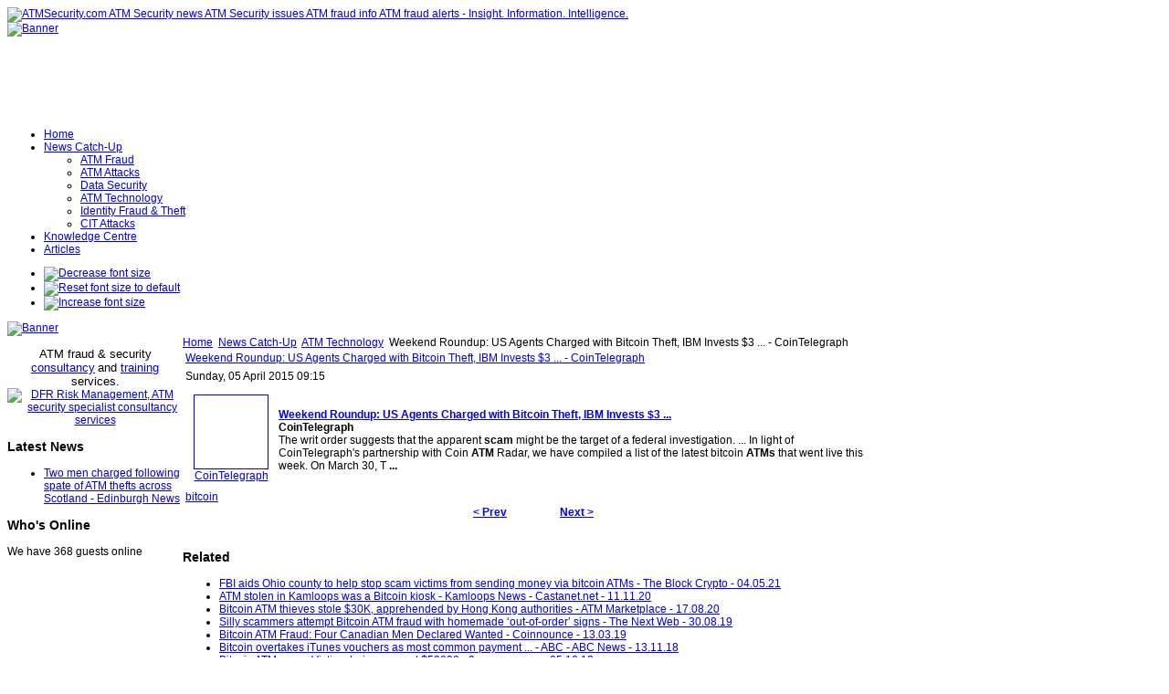

--- FILE ---
content_type: text/html; charset=utf-8
request_url: https://www.atmsecurity.com/atm-security-news/atm-security-technology/55968-weekend-roundup-us-agents-charged-with-bitcoin-theft-ibm-invests-3-cointelegraph
body_size: 92906
content:
<!DOCTYPE html PUBLIC "-//W3C//DTD XHTML 1.0 Transitional//EN" "http://www.w3.org/TR/xhtml1/DTD/xhtml1-transitional.dtd">
<!-- Template version 2.0 for Joomla! 1.5.x -->
<html xmlns="http://www.w3.org/1999/xhtml" xml:lang="en-gb" lang="en-gb" dir="ltr">
<head>
<meta name="verify-v1" content="mYBRHJ1LR9rHZ/QUPtXHP2qAEhejHSN9ERDEEj3M4Bg=" />
  <base href="https://www.atmsecurity.com/atm-security-news/atm-security-technology/55968-weekend-roundup-us-agents-charged-with-bitcoin-theft-ibm-invests-3-cointelegraph" />
  <meta http-equiv="content-type" content="text/html; charset=utf-8" />
  <meta name="robots" content="index, follow" />
  <meta name="keywords" content="Bitcoin, Theft, Cointelegraph, Invests, Ibm, Charged, Weekend, Roundup, Agents, Compiled, List, Have, Coin, Latest, Atm, Radar, Prev, Partnership, Next, March, Week, Went, Live, Atms, Target" />
  <meta name="title" content="Weekend Roundup: US Agents Charged with Bitcoin Theft, IBM Invests $3 ... - CoinTelegraph" />
  <meta name="description" content="Weekend Roundup: US Agents Charged with Bitcoin Theft, IBM Invests $3 . . . - CoinTelegraph Sunday, 05 April 2015 09:15 CoinTelegraph Weekend Round..." />
  <meta name="generator" content="Joomla! 1.5 - Open Source Content Management" />
  <title>Weekend Roundup: US Agents Charged with Bitcoin Theft, IBM Invests $3 ... - CoinTelegraph | ATMSecurity.com ATM Security news A</title>
  <link href="/templates/jsn_epic_pro/favicon.ico" rel="shortcut icon" type="image/x-icon" />
  <link rel="stylesheet" href="https://www.atmsecurity.com/plugins/content/zaragozatags/css.css" type="text/css" />
  <script type="text/javascript" src="https://www.atmsecurity.com/plugins/system/mediaobject/js/mediaobject-150.js"></script>
  <script type="text/javascript" src="/media/system/js/mootools.js"></script>
  <script type="text/javascript" src="/media/system/js/caption.js"></script>
  <script type="text/javascript">
	MediaObject.init({'flash':"9,0,124,0",'windowmedia':"5,1,52,701",'quicktime':"6,0,2,0",'realmedia':"7,0,0,0",'shockwave':"8,5,1,0"});		window.addEvent('domready', function(){ var JTooltips = new Tips($$('.hasTip'), { maxTitleChars: 50, fixed: false}); });
  </script>

<link rel="shortcut icon" href="/images/favicon.ico" />
<link rel="stylesheet" href="/templates/system/css/system.css" type="text/css" />
<link rel="stylesheet" href="/templates/system/css/general.css" type="text/css" />
<link href="/templates/jsn_epic_pro/css/template.css" rel="stylesheet" type="text/css" media="screen" />
<link href="/templates/jsn_epic_pro/ext/cb/style.css" rel="stylesheet" type="text/css" media="screen" /><link href="/templates/jsn_epic_pro/ext/docman/style.css" rel="stylesheet" type="text/css" media="screen" /><link href="/templates/jsn_epic_pro/ext/vm/style.css" rel="stylesheet" type="text/css" media="screen" /><link href="/templates/jsn_epic_pro/ext/jevents/style.css" rel="stylesheet" type="text/css" media="screen" /><link href="/templates/jsn_epic_pro/ext/rsg2/style.css" rel="stylesheet" type="text/css" media="screen" /><style type="text/css">
	#jsn-page {
		width: 960px;
	}
	
	#jsn-header {
		height: 120px;
	}
	
	#jsn-pinset {
		right: 86px;
	}
	
	#jsn-puser9 {
		float: left;
		width: 20%;
	}
	#jsn-pheader {
		float: left;
		width: 960px;
	}
	#jsn-puser8 {
		float: right;
		width: 22%;
	}
	
	#jsn-content_inner1 {
		background: transparent url(/templates/jsn_epic_pro/images/bg/leftside20-bg-full.png) repeat-y 20% top;
		padding: 0;
	}
	#jsn-maincontent_inner {
		padding-left: 0;
	}
	
	#jsn-leftsidecontent {
		float: left;
		width: 20%;
	}
	#jsn-maincontent {
		float: left;
		width: 768px;
	}
	#jsn-rightsidecontent {
		float: left;
		width: 22%;
	}
	
			ul.menu-icon li.order1 a:link,
			ul.menu-icon li.order1 a:visited {
				background-image: url("https://www.atmsecurity.com/templates/jsn_epic_pro/images/icon-module-home.png");
			}
			
			ul.menu-icon li.order2 a:link,
			ul.menu-icon li.order2 a:visited {
				background-image: url("https://www.atmsecurity.com/templates/jsn_epic_pro/images/icon-module-online.png");
			}
			
			ul.menu-icon li.order3 a:link,
			ul.menu-icon li.order3 a:visited {
				background-image: url("https://www.atmsecurity.com/templates/jsn_epic_pro/images/icon-module-search.png");
			}
			
			ul.menu-icon li.order4 a:link,
			ul.menu-icon li.order4 a:visited {
				background-image: url("https://www.atmsecurity.com/templates/jsn_epic_pro/images/icon-module-folder.png");
			}
			
			ul.menu-icon li.order5 a:link,
			ul.menu-icon li.order5 a:visited {
				background-image: url("https://www.atmsecurity.com/templates/jsn_epic_pro/images/icon-module-article.png");
			}
			
	#jsn-master {
		font-size: 75%;
		font-family: Arial, Helvetica, sans-serif;
	}
	
	h1, h2, h3, h4, h5, h6,
	ul.menu-suckerfish a,
	.componentheading, .contentheading {
		font-family: Verdana, Geneva, sans-serif !important;
	}
	</style><script type="text/javascript" src="/templates/jsn_epic_pro/js/jsn_script.js"></script>
	<script type="text/javascript">
		var defaultFontSize = 75;
	</script>
	<script type="text/javascript" src="/templates/jsn_epic_pro/js/jsn_epic.js"></script>
	<!--[if lte IE 6]>
<link href="/templates/jsn_epic_pro/css/jsn_fixie6.css" rel="stylesheet" type="text/css" />
<script type="text/javascript">
	var blankImg = '/images/blank.png';
</script>
<style type="text/css">
	img {  behavior: url(/templates/jsn_epic_pro/js/iepngfix.htc); }
</style>
<![endif]-->
<!--[if lte IE 7]>
<script type="text/javascript" src="/templates/jsn_epic_pro/js/suckerfish.js"></script>
<![endif]-->
<!--[if IE 7]>
<link href="/templates/jsn_epic_pro/css/jsn_fixie7.css" rel="stylesheet" type="text/css" />
<![endif]-->
</head>
<body id="jsn-master">
	<div id="jsn-page">
		<div id="jsn-header">
			<div id="jsn-logo"><a href="/index.php" title="ATMSecurity.com ATM Security news ATM Security issues ATM fraud info ATM fraud alerts - Insight. Information. Intelligence."><img src="/templates/jsn_epic_pro/images/logo.png" width="270" height="120" alt="ATMSecurity.com ATM Security news ATM Security issues ATM fraud info ATM fraud alerts - Insight. Information. Intelligence." /></a></div>
						<div id="jsn-ptop">		<div class="moduletable">
					<div class="bannergroup">

<div class="banneritem"><a href="/component/banners/click/14" target="_blank"><img src="https://www.atmsecurity.com/images/banners/insight_information_intelligence4.png" alt="Banner" /></a><div class="clr"></div>
	</div>

</div>		</div>
	</div>
					</div>
		<div id="jsn-body">
						<div id="jsn-mainmenu">
								<div id="jsn-ptoolbar">		<div class="moduletable">
					<ul class="menu-suckerfish"><li class="item1 order1 first"><a href="https://www.atmsecurity.com/"><span>Home</span></a></li><li class="parent active item53 order2"><a href="/atm-security-news"><span>News Catch-Up</span></a><ul><li class="item70 order1 first"><a href="/atm-security-news/atm-fraud"><span>ATM Fraud</span></a></li><li class="item72 order2"><a href="/atm-security-news/atm-attacks"><span>ATM Attacks</span></a></li><li class="item62 order3"><a href="/atm-security-news/atm-security-general"><span>Data Security</span></a></li><li class="active item58 order4 current"><a href="/atm-security-news/atm-security-technology" class="current"><span>ATM Technology</span></a></li><li class="item87 order5"><a href="/atm-security-news/identity-fraud-a-theft"><span>Identity Fraud &amp; Theft</span></a></li><li class="item89 order6 last"><a href="/atm-security-news/cit-attacks"><span>CIT Attacks</span></a></li></ul></li><li class="item82 order3"><a href="/knowledgecentre"><span>Knowledge Centre</span></a></li><li class="item57 order5 last"><a href="/articles"><span>Articles</span></a></li></ul>		</div>
	</div>
																<div id="jsn-fontresizer">
					<ul class="hlist">
						<li><a onclick="jsnChangeFontSize(-1);" title="Decrease font size" href="javascript:void(0)"><img alt="Decrease font size" src="/templates/jsn_epic_pro/images/font-decrease.png"/></a></li>
						<li><a onclick="jsnResetFontSize();" title="Reset font size to default" href="javascript:void(0)"><img alt="Reset font size to default" src="/templates/jsn_epic_pro/images/font-reset.png"/></a></li>
						<li><a onclick="jsnChangeFontSize(1);" title="Increase font size" href="javascript:void(0)"><img alt="Increase font size" src="/templates/jsn_epic_pro/images/font-increase.png"/></a></li>
					</ul>
				</div>
							</div>
									<div id="jsn-promo">
												<div id="jsn-pheader" class="jsn-column">		<div class="moduletable">
					<div class="bannergroup">

<div class="banneritem"><a href="/component/banners/click/13" target="_blank"><img src="https://www.atmsecurity.com/images/banners/DFRbanner.jpg" alt="Banner" /></a><div class="clr"></div>
	</div>

</div>		</div>
	</div>
												<div class="clearbreak"></div>
			</div>
						<div id="jsn-content"><div id="jsn-content_inner1"><div id="jsn-content_inner2">
								<div id="jsn-leftsidecontent" class="jsn-column">
					<div id="jsn-pleft">		<div class="module-box box-blue">
			<div>
				<div>
					<div>
											<p style="text-align: center;"><span style="font-size: 10pt;">ATM fraud &amp; security</span> <a href="http://www.dfrriskmanagement.com/core-services/" target="_blank"><span style="font-size: 10pt;"><span style="font-size: 10pt;">consultancy</span></span></a> <span style="font-size: 10pt;">and&nbsp;</span><a href="http://www.dfrriskmanagement.com/articles/" target="_blank"><span style="font-size: 10pt;"><span style="font-size: 10pt;">training</span></span></a> <span style="font-size: 10pt;">services</span>. <a href="http://www.dfrriskmanagement.com" target="_blank"><img src="/images/stories/logos/DFRlogo.png" alt="DFR Risk Management, ATM security specialist consultancy services" width="128" height="93" /></a></p>					</div>
				</div>
			</div>
		</div>
			<div class="module-box box-blue">
			<div>
				<div>
					<div>
													<h3>Latest News</h3>
											<ul class="latestnews-box box-blue">
	<li class="latestnews-box box-blue">
		<a href="/atm-security-news/atm-attacks/106424-two-men-charged-following-spate-of-atm-thefts-across-scotland-edinburgh-news" class="latestnews-box box-blue">
			Two men charged following spate of ATM thefts across Scotland - Edinburgh News</a>
	</li>
</ul>					</div>
				</div>
			</div>
		</div>
			<div class="module">
			<div>
				<div>
					<div>
													<h3>Who's Online</h3>
											 We have&nbsp;368 guests&nbsp;online					</div>
				</div>
			</div>
		</div>
	</div>
				</div>
								<div id="jsn-maincontent" class="jsn-column"><div id="jsn-maincontent_inner">
										<div id="jsn-pathway"><span class="breadcrumbs pathway">
<a href="https://www.atmsecurity.com/" class="pathway">Home</a> <img src="/templates/jsn_epic_pro/images/arrow.png" alt=""  /> <a href="/atm-security-news" class="pathway">News Catch-Up</a> <img src="/templates/jsn_epic_pro/images/arrow.png" alt=""  /> <a href="/atm-security-news/atm-security-technology" class="pathway">ATM Technology</a> <img src="/templates/jsn_epic_pro/images/arrow.png" alt=""  /> Weekend Roundup: US Agents Charged with Bitcoin Theft, IBM Invests $3 ... - CoinTelegraph</span>
</div>
															<div id="jsn-mainbody">
						
						<table class="contentpaneopen">
<tr>
		<td class="contentheading" width="100%">
				<a href="/atm-security-news/atm-security-technology/55968-weekend-roundup-us-agents-charged-with-bitcoin-theft-ibm-invests-3-cointelegraph" class="contentpagetitle">
			Weekend Roundup: US Agents Charged with Bitcoin Theft, IBM Invests $3 ... - CoinTelegraph</a>
			</td>
				
		
					</tr>
</table>

<table class="contentpaneopen">

<tr>
	<td valign="top" class="createdate">
		Sunday, 05 April 2015 09:15	</td>
</tr>


<tr>
<td valign="top">
<div id="article_intro_f2p">
<table border="0" cellspacing="7" cellpadding="2">
<tbody>
<tr>
<td align="center" valign="top" width="80"><a href="http://news.google.com/news/url?sa=t&amp;fd=R&amp;ct2=us&amp;usg=AFQjCNEy9RmP5dA-6uUWfvXhchbZJs8f9A&amp;clid=c3a7d30bb8a4878e06b80cf16b898331&amp;ei=EkQiVcCrMMGA3QGmvIGwBw&amp;url=http://cointelegraph.com/news/113878/us-agents-charged-with-bitcoin-theft-ibm-invests-us3-billion-into-internet-of-things" rel="nofollow" target="_blank"><img src="http://t1.gstatic.com/images?q=tbn:ANd9GcTwOpU8QAGZ2rhv2ubTx93eChnv96agF3qUHRmMHW1v2AOF4f7JLxJbKcBQWVetcPxjuXCYopn2" alt="" width="80" height="80" border="1" /><br />CoinTelegraph</a></td>
<td valign="top"><br />
<div><img alt="" width="1" height="1" /></div>
<div><a href="http://news.google.com/news/url?sa=t&amp;fd=R&amp;ct2=us&amp;usg=AFQjCNEy9RmP5dA-6uUWfvXhchbZJs8f9A&amp;clid=c3a7d30bb8a4878e06b80cf16b898331&amp;ei=EkQiVcCrMMGA3QGmvIGwBw&amp;url=http://cointelegraph.com/news/113878/us-agents-charged-with-bitcoin-theft-ibm-invests-us3-billion-into-internet-of-things" rel="nofollow" target="_blank"><strong>Weekend Roundup: US Agents Charged with Bitcoin Theft, IBM Invests $3 <strong>...</strong></strong></a><br /><strong>CoinTelegraph</strong><br />The writ order suggests that the apparent <strong>scam</strong> might be the target of a federal investigation. ... In light of CoinTelegraph's partnership with Coin <strong>ATM</strong> Radar, we have compiled a list of the latest bitcoin <strong>ATMs</strong> that went live this week. On March 30, T <strong>...</strong></div>
</td>
</tr>
</tbody>
</table>
</div><div class="zt-content-2"><a href="/component/taxonomy/tag/bitcoin">bitcoin</a></div>
			<table align="center" class="pagenav">
			<tr>
				<th class="pagenav_prev">
					<a href="/atm-security-news/atm-security-technology/56217-banks-piling-into-biometric-security-the-citizen">&lt; Prev</a>
				</th>
				<td width="50">
					&nbsp;
				</td>
				<th class="pagenav_next">
					<a href="/atm-security-news/atm-security-technology/55889-czech-police-seize-345000-property-linked-to-bitcoin-hack-coindesk">Next &gt;</a>
				</th>
			</tr>
			</table></td>
</tr>

</table>
<span class="article_separator">&nbsp;</span>

					</div>
										<div id="jsn-usermodules2"><div id="jsn-usermodules2_inner_grid1">
												<div id="jsn-puser3_grid1" class="jsn-column"><div id="jsn-puser3">		<div class="moduletable">
					<h3>Related </h3>
					
 
	<ul class="relateditems">
			<li>
					<a href="/atm-security-news/atm-fraud/99568-fbi-aids-ohio-county-to-help-stop-scam-victims-from-sending-money-via-bitcoin-atms-the-block-crypto" class="fj_relatedplus">
			<span class="hasTip" title="FBI aids Ohio county to help stop scam victims from sending money via bitcoin ATMs - The Block Crypto::&lt;div id=&quot;article_intro_f2p&quot;&gt;&lt;a href=&quot;https://www.theblockcrypto.com/post/103467/fbi-cleveland-ohio-scams-bitcoin-atms&quot; target=&quot;_blank&quot;&gt;FBI aids Ohio county to help stop scam victims from sending money via bitcoin ATMs&amp;nbsp;&amp;nbsp;The Block Crypto&lt;/a&gt;&lt;/div&gt;
&lt;p&gt;&lt;span style=&quot;font-size: 12pt;&quot;&gt;Scams through which the perpetrators trick victims into sending bitcoin payments via Bitcoin ATMs have attracted federal attention in the ...">
			FBI aids Ohio county to help stop scam victims from sending money via bitcoin ATMs - The Block Crypto - 04.05.21			</span></a>	
				
			

			

				</li>
			<li>
					<a href="/atm-security-news/atm-attacks/98791-atm-stolen-in-kamloops-was-a-bitcoin-kiosk-kamloops-news-castanetnet" class="fj_relatedplus">
			<span class="hasTip" title="ATM stolen in Kamloops was a Bitcoin kiosk - Kamloops News - Castanet.net::&lt;div id=&quot;article_intro_f2p&quot;&gt;&lt;a href=&quot;https://www.castanet.net/news/Kamloops/316087/ATM-stolen-in-Kamloops-was-a-Bitcoin-kiosk&quot; target=&quot;_blank&quot;&gt;ATM stolen in Kamloops was a Bitcoin kiosk - Kamloops News&amp;nbsp;&amp;nbsp;Castanet.net&lt;/a&gt;&lt;/div&gt;
&lt;p&gt;&lt;span style=&quot;color: #000000; font-family: 'Open Sans', arial, helvetica, sans-serif; font-size: 12pt; text-align: justify;&quot;&gt;Police responded to Market Fresh Foods on Nov. 9, around 4 a.m., for a stolen ATM. Rob Spurgeon says it wasn't a regular ATM; rather, a specialized kiosk where ...">
			ATM stolen in Kamloops was a Bitcoin kiosk - Kamloops News - Castanet.net - 11.11.20			</span></a>	
				
			

			

				</li>
			<li>
					<a href="/atm-security-news/atm-fraud/98088-bitcoin-atm-thieves-stole-30k-apprehended-by-hong-kong-authorities-atm-marketplace" class="fj_relatedplus">
			<span class="hasTip" title="Bitcoin ATM thieves stole $30K, apprehended by Hong Kong authorities - ATM Marketplace::&lt;div id=&quot;article_intro_f2p&quot;&gt;&lt;a href=&quot;https://www.atmmarketplace.com/news/bitcoin-atm-thieves-stole-30000-apprehended-by-hong-kong-authorities/&quot; target=&quot;_blank&quot;&gt;Bitcoin ATM thieves stole $30K, apprehended by Hong Kong authorities&amp;nbsp;&amp;nbsp;ATM Marketplace&lt;/a&gt;&lt;/div&gt;
&lt;p&gt;&lt;span style=&quot;font-family: Georgia, serif; font-size: 12pt;&quot;&gt;Three men have been taken into custody in Hong Kong for allegedly stealing $226,000 (U.S. $30,000) in Hong Kong dollars from six Bitcoin ATMs. The cash ...">
			Bitcoin ATM thieves stole $30K, apprehended by Hong Kong authorities - ATM Marketplace - 17.08.20			</span></a>	
				
			

			

				</li>
			<li>
					<a href="/atm-security-news/atm-fraud/95914-silly-scammers-attempt-bitcoin-atm-fraud-with-homemade-out-of-order-signs-the-next-web" class="fj_relatedplus">
			<span class="hasTip" title="Silly scammers attempt Bitcoin ATM fraud with homemade ‘out-of-order’ signs - The Next Web::&lt;div id=&quot;article_intro_f2p&quot;&gt;&lt;a href=&quot;https://thenextweb.com/hardfork/2019/08/30/scammers-bitcoin-atm-fraud-homemade-signs/&quot; target=&quot;_blank&quot;&gt;Silly scammers attempt Bitcoin ATM fraud with homemade ‘out-of-order’ signs&amp;nbsp;&amp;nbsp;The Next Web&lt;/a&gt;
&lt;p&gt;Cryptocurrency scammers in Canada are trying their luck with what seems to be the stupidest Bitcoin ATM con ever thought up...&lt;/p&gt;
&lt;/div&gt;
&lt;p&gt;&amp;nbsp;&lt;/p&gt;">
			Silly scammers attempt Bitcoin ATM fraud with homemade ‘out-of-order’ signs - The Next Web - 30.08.19			</span></a>	
				
			

			

				</li>
			<li>
					<a href="/atm-security-news/atm-fraud/93854-bitcoin-atm-fraud-four-canadian-men-declared-wanted-coinnounce" class="fj_relatedplus">
			<span class="hasTip" title="Bitcoin ATM Fraud: Four Canadian Men Declared Wanted - Coinnounce::&lt;div id=&quot;article_intro_f2p&quot;&gt;&lt;a href=&quot;https://coinnounce.com/bitcoin-atm-fraud-four-canadian-men-declared-wanted/&quot; target=&quot;_blank&quot;&gt;Bitcoin ATM Fraud: Four Canadian Men Declared Wanted&amp;nbsp;&amp;nbsp;Coinnounce&lt;/a&gt;
&lt;p&gt;Four men have been suspected and declared wanted by the police in connection with the Bitcoin ATM double-spending attacks...&lt;/p&gt;
&lt;/div&gt;
&lt;p&gt;&amp;nbsp;&lt;/p&gt;">
			Bitcoin ATM Fraud: Four Canadian Men Declared Wanted - Coinnounce - 13.03.19			</span></a>	
				
			

			

				</li>
			<li>
					<a href="/atm-security-news/identity-fraud-a-theft/91531-bitcoin-overtakes-itunes-vouchers-as-most-common-payment-abc-abc-news" class="fj_relatedplus">
			<span class="hasTip" title="Bitcoin overtakes iTunes vouchers as most common payment ... - ABC - ABC News::&lt;div id=&quot;article_intro_f2p&quot;&gt;
&lt;table border=&quot;0&quot; cellspacing=&quot;7&quot; cellpadding=&quot;2&quot;&gt;
&lt;tbody&gt;
&lt;tr&gt;
&lt;td align=&quot;center&quot; valign=&quot;top&quot; width=&quot;80&quot;&gt;&lt;a href=&quot;http://news.google.com/news/url?sa=t&amp;amp;fd=R&amp;amp;ct2=uk&amp;amp;usg=AFQjCNGuuuSktNnZYOFPPxOSt3ejMNfLiQ&amp;amp;clid=c3a7d30bb8a4878e06b80cf16b898331&amp;amp;cid=52780101728809&amp;amp;ei=VevrW9mqBMG63QGzn4rICQ&amp;amp;url=http://www.fairfieldchampion.com.au/story/5756893/the-ato-will-never-ask-you-to-make-a-payment-into-an-atm/&quot; rel=&quot;nofollow&quot; target=&quot;_blank&quot;&gt;&lt;img src=&quot;https://t1.gstatic.com/images?q=tbn:ANd9GcT4jk_5_Ot-v-OaycpXfCba6ZWncmazsw20ziJXOMPwuAOznn2D8FoRSW8tVoPvtccuFYv84EGX&quot; alt=&quot;&quot; width=&quot;80&quot; height=&quot;80&quot; border=&quot;1&quot; /&gt;&lt;/a&gt;&lt;br /&gt;Fairfield City Champion&lt;/td&gt;
&lt;td valign=&quot;top&quot;&gt;&lt;br /&gt;
&lt;div&gt;&lt;img alt=&quot;&quot; width=&quot;1&quot; height=&quot;1&quot; /&gt;&lt;/div&gt;
&lt;div&gt;&lt;a href=&quot;https://www.abc.net.au/news/2018-11-14/bitcoin-atms-overtake-itunes-vouchers-as-most-common-scams/10495448&quot; target=&quot;_blank&quot;&gt;&lt;strong&gt;Bitcoin overtakes iTunes vouchers as most common payment ... - ABC&lt;/strong&gt;&lt;/a&gt;&lt;br /&gt;&lt;a href=&quot;https://www.abc.net.au/news/2018-11-14/bitcoin-atms-overtake-itunes-vouchers-as-most-common-scams/10495448&quot; target=&quot;_blank&quot;&gt;&lt;strong&gt;ABC News&lt;/strong&gt;&lt;/a&gt;&lt;br /&gt;Australians have reported more than 28000 'scam' attempts to the ATO since July 1, and paid almost $1 million to scammers, the Australian ...">
			Bitcoin overtakes iTunes vouchers as most common payment ... - ABC - ABC News - 13.11.18			</span></a>	
				
			

			

				</li>
			<li>
					<a href="/atm-security-news/atm-fraud/91162-bitcoin-atm-scam-victims-being-conned-50000-9newscomau" class="fj_relatedplus">
			<span class="hasTip" title="Bitcoin ATM scam: Victims being conned $50000 - 9news.com.au::&lt;div id=&quot;article_intro_f2p&quot;&gt;
&lt;table border=&quot;0&quot; cellspacing=&quot;7&quot; cellpadding=&quot;2&quot;&gt;
&lt;tbody&gt;
&lt;tr&gt;
&lt;td align=&quot;center&quot; valign=&quot;top&quot; width=&quot;80&quot;&gt;&lt;a href=&quot;http://news.google.com/news/url?sa=t&amp;amp;fd=R&amp;amp;ct2=uk&amp;amp;usg=AFQjCNHYAbzvSmfm0xnm-QZosOWUrwfXhA&amp;amp;clid=c3a7d30bb8a4878e06b80cf16b898331&amp;amp;cid=52780058243158&amp;amp;ei=xze3W6i6BIao3wGU0ZbwBA&amp;amp;url=https://www.9news.com.au/national/2018/10/05/11/45/bitcoin-atm-scam-targets-australians-in-elaborate-scheme&quot; rel=&quot;nofollow&quot; target=&quot;_blank&quot;&gt;&lt;img src=&quot;https://t3.gstatic.com/images?q=tbn:ANd9GcQFyB9HPoi0fNThfaXU1jUvMti0GlCPe821zvc9hFv8yCw4Ov84o8uQO_FskMVaOywUcgvi0wuZ&quot; alt=&quot;&quot; width=&quot;80&quot; height=&quot;80&quot; border=&quot;1&quot; /&gt;&lt;/a&gt;&lt;br /&gt;9news.com.au&lt;/td&gt;
&lt;td valign=&quot;top&quot;&gt;&lt;br /&gt;
&lt;div&gt;&lt;img alt=&quot;&quot; width=&quot;1&quot; height=&quot;1&quot; /&gt;&lt;/div&gt;
&lt;div&gt;&lt;a href=&quot;https://www.9news.com.au/national/2018/10/05/11/45/bitcoin-atm-scam-targets-australians-in-elaborate-scheme&quot; target=&quot;_blank&quot;&gt;&lt;strong&gt;Bitcoin &lt;strong&gt;ATM scam&lt;/strong&gt;: Victims being conned $50000&lt;/strong&gt;&lt;/a&gt;&lt;br /&gt;&lt;a href=&quot;https://www.9news.com.au/national/2018/10/05/11/45/bitcoin-atm-scam-targets-australians-in-elaborate-scheme&quot; target=&quot;_blank&quot;&gt;&lt;strong&gt;9news.com.au&lt;/strong&gt;&lt;/a&gt;&lt;br /&gt;Victims have been conned more than $50,000 in an elaborate Bitcoin ATM phone scam after being threatened with jail if they don't pay up. At least four victims, all ...">
			Bitcoin ATM scam: Victims being conned $50000 - 9news.com.au - 05.10.18			</span></a>	
				
			

			

				</li>
			<li>
					<a href="/atm-security-news/atm-fraud/90894-malware-targeting-bitcoin-atms-goes-on-sale-for-us25000-ccn" class="fj_relatedplus">
			<span class="hasTip" title="Malware Targeting Bitcoin ATMs Goes on Sale for US$25000 - CCN::&lt;div id=&quot;article_intro_f2p&quot;&gt;
&lt;table border=&quot;0&quot; cellspacing=&quot;7&quot; cellpadding=&quot;2&quot;&gt;
&lt;tbody&gt;
&lt;tr&gt;
&lt;td align=&quot;center&quot; valign=&quot;top&quot; width=&quot;80&quot;&gt;&lt;a href=&quot;http://news.google.com/news/url?sa=t&amp;amp;fd=R&amp;amp;ct2=uk&amp;amp;usg=AFQjCNEB0ZDq7d5RDa1dBvPkdoxnDbz8hw&amp;amp;clid=c3a7d30bb8a4878e06b80cf16b898331&amp;amp;ei=rC-SW6iKFIzfpwez6IvACg&amp;amp;url=https://www.ccn.com/malware-targeting-bitcoin-atms-goes-on-sale-for-us25000/&quot; rel=&quot;nofollow&quot; target=&quot;_blank&quot;&gt;&lt;img src=&quot;https://t0.gstatic.com/images?q=tbn:ANd9GcRpBi1DOkCG6lfbPORj6aMfU7Mdw3KSN6ZRBNcQR_UG4pBdUCKGfgaA8OTjM5o4uxqouimr47q2&quot; alt=&quot;&quot; width=&quot;80&quot; height=&quot;80&quot; border=&quot;1&quot; /&gt;&lt;/a&gt;&lt;br /&gt;CCN&lt;/td&gt;
&lt;td valign=&quot;top&quot;&gt;&lt;br /&gt;
&lt;div&gt;&lt;img alt=&quot;&quot; width=&quot;1&quot; height=&quot;1&quot; /&gt;&lt;/div&gt;
&lt;div&gt;&lt;a href=&quot;https://www.ccn.com/malware-targeting-bitcoin-atms-goes-on-sale-for-us25000/&quot; target=&quot;_blank&quot;&gt;&lt;strong&gt;&lt;strong&gt;Malware&lt;/strong&gt; Targeting Bitcoin &lt;strong&gt;ATMs&lt;/strong&gt; Goes on Sale for US$25000&lt;/strong&gt;&lt;/a&gt;&lt;br /&gt;&lt;a href=&quot;https://www.ccn.com/malware-targeting-bitcoin-atms-goes-on-sale-for-us25000/&quot; target=&quot;_blank&quot;&gt;&lt;strong&gt;CCN&lt;/strong&gt;&lt;/a&gt;&lt;br /&gt;Regular &lt;strong&gt;bank ATMs&lt;/strong&gt; have long been a target for criminals but now bad actors are turning their sights on Bitcoin &lt;strong&gt;ATMs&lt;/strong&gt; as cryptocurrencies gain acceptance. According to Trend ...">
			Malware Targeting Bitcoin ATMs Goes on Sale for US$25000 - CCN - 07.09.18			</span></a>	
				
			

			

				</li>
			<li>
					<a href="/atm-security-news/atm-security-technology/90835-japans-national-police-agency-to-employ-new-software-to-track-crypto-transactions-cointelegraph" class="fj_relatedplus">
			<span class="hasTip" title="Japan's National Police Agency to Employ New Software to Track Crypto Transactions - Cointelegraph::&lt;div id=&quot;article_intro_f2p&quot;&gt;
&lt;table border=&quot;0&quot; cellspacing=&quot;7&quot; cellpadding=&quot;2&quot;&gt;
&lt;tbody&gt;
&lt;tr&gt;
&lt;td align=&quot;center&quot; valign=&quot;top&quot; width=&quot;80&quot;&gt;&lt;a href=&quot;http://news.google.com/news/url?sa=t&amp;amp;fd=R&amp;amp;ct2=uk&amp;amp;usg=AFQjCNHbhX8iMXSHI9JvH4vHMp1GxqmJ2A&amp;amp;clid=c3a7d30bb8a4878e06b80cf16b898331&amp;amp;cid=52780026245898&amp;amp;ei=8OqIW5CVE4i-3AGRoZiYAw&amp;amp;url=https://cointelegraph.com/news/japans-national-police-agency-to-employ-new-software-to-track-crypto-transactions&quot; rel=&quot;nofollow&quot; target=&quot;_blank&quot;&gt;&lt;img src=&quot;https://t2.gstatic.com/images?q=tbn:ANd9GcRJIkFGo3hxqTeRaFTBZ1Px2cs9RivdxMW8ypjTrrcun9CTHQycoTejdXQUfsfrlQVpsbKqXAXW&quot; alt=&quot;&quot; width=&quot;80&quot; height=&quot;80&quot; border=&quot;1&quot; /&gt;&lt;/a&gt;&lt;br /&gt;Cointelegraph&lt;/td&gt;
&lt;td valign=&quot;top&quot;&gt;&lt;br /&gt;
&lt;div&gt;&lt;img alt=&quot;&quot; width=&quot;1&quot; height=&quot;1&quot; /&gt;&lt;/div&gt;
&lt;div&gt;&lt;a href=&quot;https://cointelegraph.com/news/japans-national-police-agency-to-employ-new-software-to-track-crypto-transactions&quot; target=&quot;_blank&quot;&gt;&lt;strong&gt;Japan's National Police Agency to Employ New Software to Track Crypto Transactions&lt;/strong&gt;&lt;/a&gt;&lt;br /&gt;&lt;a href=&quot;https://cointelegraph.com/news/japans-national-police-agency-to-employ-new-software-to-track-crypto-transactions&quot; target=&quot;_blank&quot;&gt;&lt;strong&gt;Cointelegraph&lt;/strong&gt;&lt;/a&gt;&lt;br /&gt;Earlier this month, Tokyo-based security software manufacturer Trend Micro found Bitcoin (BTC) automated teller machine (&lt;strong&gt;ATM&lt;/strong&gt;) ...">
			Japan's National Police Agency to Employ New Software to Track Crypto Transactions - Cointelegraph - 31.08.18			</span></a>	
				
			

			

				</li>
			<li>
					<a href="/atm-security-news/atm-fraud/90554-you-can-buy-bitcoin-atm-malware-for-25000-in-the-dark-web-zdnet" class="fj_relatedplus">
			<span class="hasTip" title="You can buy Bitcoin ATM malware for $25000 in the Dark Web - ZDNet::&lt;div id=&quot;article_intro_f2p&quot;&gt;
&lt;table border=&quot;0&quot; cellspacing=&quot;7&quot; cellpadding=&quot;2&quot;&gt;
&lt;tbody&gt;
&lt;tr&gt;
&lt;td align=&quot;center&quot; valign=&quot;top&quot; width=&quot;80&quot;&gt;&lt;a href=&quot;http://news.google.com/news/url?sa=t&amp;amp;fd=R&amp;amp;ct2=uk&amp;amp;usg=AFQjCNFK2crodXq9X1yxlLVYou30rzs9tw&amp;amp;clid=c3a7d30bb8a4878e06b80cf16b898331&amp;amp;cid=52779995180366&amp;amp;ei=uKZqW7mLBMeB3wHO_YbYAQ&amp;amp;url=https://www.zdnet.com/article/you-can-buy-bitcoin-atm-malware-for-25000-in-the-dark-web/&quot; rel=&quot;nofollow&quot; target=&quot;_blank&quot;&gt;&lt;img src=&quot;https://t1.gstatic.com/images?q=tbn:ANd9GcTIU35szOnMfEVcReLss1ajL5FUK_l3oHtTNawgNULNivAO5rymXNbzKM-LFGYIQmqOHukLAArC&quot; alt=&quot;&quot; width=&quot;80&quot; height=&quot;80&quot; border=&quot;1&quot; /&gt;&lt;/a&gt;&lt;br /&gt;ZDNet&lt;/td&gt;
&lt;td valign=&quot;top&quot;&gt;&lt;br /&gt;
&lt;div&gt;&lt;img alt=&quot;&quot; width=&quot;1&quot; height=&quot;1&quot; /&gt;&lt;/div&gt;
&lt;div&gt;&lt;a href=&quot;https://www.zdnet.com/article/you-can-buy-bitcoin-atm-malware-for-25000-in-the-dark-web/&quot; target=&quot;_blank&quot;&gt;&lt;strong&gt;You can buy Bitcoin &lt;strong&gt;ATM malware&lt;/strong&gt; for $25000 in the Dark Web&lt;/strong&gt;&lt;/a&gt;&lt;br /&gt;&lt;a href=&quot;https://www.zdnet.com/article/you-can-buy-bitcoin-atm-malware-for-25000-in-the-dark-web/&quot; target=&quot;_blank&quot;&gt;&lt;strong&gt;ZDNet&lt;/strong&gt;&lt;/a&gt;&lt;br /&gt;The &lt;strong&gt;malware&lt;/strong&gt; listing outlines what the developer calls a &quot;service vulnerability.&quot; The listing says that users are able to receive Bitcoin worth up to 6,750 -- in ...">
			You can buy Bitcoin ATM malware for $25000 in the Dark Web - ZDNet - 08.08.18			</span></a>	
				
			

			

				</li>
			<li>
					<a href="/atm-security-news/atm-security-technology/90293-bitcoin-atms-in-australia-more-than-double-in-past-6-months-itwire" class="fj_relatedplus">
			<span class="hasTip" title="Bitcoin ATMs in Australia more than double in past 6 months - iTWire::&lt;div id=&quot;article_intro_f2p&quot;&gt;
&lt;table border=&quot;0&quot; cellspacing=&quot;7&quot; cellpadding=&quot;2&quot;&gt;
&lt;tbody&gt;
&lt;tr&gt;
&lt;td align=&quot;center&quot; valign=&quot;top&quot; width=&quot;80&quot;&gt;&lt;a href=&quot;http://news.google.com/news/url?sa=t&amp;amp;fd=R&amp;amp;ct2=uk&amp;amp;usg=AFQjCNFWUBe_RrbGYGRwCA5F8Gv22Soq5w&amp;amp;clid=c3a7d30bb8a4878e06b80cf16b898331&amp;amp;ei=_8RFW-ibI4Po3QHiupVI&amp;amp;url=https://www.itwire.com/development/83568-bitcoin-atms-in-australia-more-than-double-in-past-6-months.html&quot; rel=&quot;nofollow&quot; target=&quot;_blank&quot;&gt;&lt;img src=&quot;https://t1.gstatic.com/images?q=tbn:ANd9GcTwvugbCiX9W3ytWumWU5qT-dEZb31gS94wksIpX0SyPgWc7MuHXFSK0U-Vr46V6jQwQY2Xscpw&quot; alt=&quot;&quot; width=&quot;80&quot; height=&quot;80&quot; border=&quot;1&quot; /&gt;&lt;/a&gt;&lt;br /&gt;iTWire&lt;/td&gt;
&lt;td valign=&quot;top&quot;&gt;&lt;br /&gt;
&lt;div&gt;&lt;img alt=&quot;&quot; width=&quot;1&quot; height=&quot;1&quot; /&gt;&lt;/div&gt;
&lt;div&gt;&lt;a href=&quot;https://www.itwire.com/development/83568-bitcoin-atms-in-australia-more-than-double-in-past-6-months.html&quot; target=&quot;_blank&quot;&gt;&lt;strong&gt;Bitcoin &lt;strong&gt;ATMs&lt;/strong&gt; in Australia more than double in past 6 months&lt;/strong&gt;&lt;/a&gt;&lt;br /&gt;&lt;a href=&quot;https://www.itwire.com/development/83568-bitcoin-atms-in-australia-more-than-double-in-past-6-months.html&quot; target=&quot;_blank&quot;&gt;&lt;strong&gt;iTWire&lt;/strong&gt;&lt;/a&gt;&lt;br /&gt;Until this recent growth, the company tells us that &quot;only people in Australia's larger cities like Sydney and Melbourne had access to Bitcoin &lt;strong&gt;ATMs&lt;/strong&gt;. Up to the end of ...">
			Bitcoin ATMs in Australia more than double in past 6 months - iTWire - 11.07.18			</span></a>	
				
			

			

				</li>
			<li>
					<a href="/atm-security-news/atm-fraud/85544-the-downtown-bitcoin-atm-scam-sky-valley-chronicle" class="fj_relatedplus">
			<span class="hasTip" title="The Downtown Bitcoin ATM Scam - Sky Valley Chronicle::&lt;div id=&quot;article_intro_f2p&quot;&gt;
&lt;table border=&quot;0&quot; cellspacing=&quot;7&quot; cellpadding=&quot;2&quot;&gt;
&lt;tbody&gt;
&lt;tr&gt;
&lt;td align=&quot;center&quot; valign=&quot;top&quot; width=&quot;80&quot;&gt;&lt;/td&gt;
&lt;td valign=&quot;top&quot;&gt;&lt;br /&gt;
&lt;div&gt;&lt;img alt=&quot;&quot; width=&quot;1&quot; height=&quot;1&quot; /&gt;&lt;/div&gt;
&lt;div&gt;&lt;a href=&quot;http://news.google.com/news/url?sa=t&amp;amp;fd=R&amp;amp;ct2=uk&amp;amp;usg=AFQjCNGOr8m-3oCsm09BUfSWcZ6DTWxs6g&amp;amp;clid=c3a7d30bb8a4878e06b80cf16b898331&amp;amp;ei=WdGGWpC7MMid3QHz2JXIDQ&amp;amp;url=http://www.skyvalleychronicle.com/BREAKING-NEWS/The-Downtown-Bitcoin-ATM-Scam-3114487&quot; rel=&quot;nofollow&quot; target=&quot;_blank&quot;&gt;&lt;strong&gt;The Downtown Bitcoin &lt;strong&gt;ATM Scam&lt;/strong&gt;&lt;/strong&gt;&lt;/a&gt;&lt;br /&gt;&lt;strong&gt;Sky Valley Chronicle&lt;/strong&gt;&lt;br /&gt;(SEATTLE, WA.) – It may have been rude, crude and illegal but sometimes you have to give the criminal element an A for creativity. Seattle Police say a scam artist posing as an IRS ...">
			The Downtown Bitcoin ATM Scam - Sky Valley Chronicle - 15.02.18			</span></a>	
				
			

			

				</li>
			<li>
					<a href="/atm-security-news/identity-fraud-a-theft/80768-toronto-residents-lost-over-300000-due-to-bitcoin-scams-cryptovest" class="fj_relatedplus">
			<span class="hasTip" title="Toronto Residents Lost Over $300000 Due to Bitcoin Scams - Cryptovest::&lt;div id=&quot;article_intro_f2p&quot;&gt;
&lt;table border=&quot;0&quot; cellspacing=&quot;7&quot; cellpadding=&quot;2&quot;&gt;
&lt;tbody&gt;
&lt;tr&gt;
&lt;td align=&quot;center&quot; valign=&quot;top&quot; width=&quot;80&quot;&gt;&lt;/td&gt;
&lt;td valign=&quot;top&quot;&gt;&lt;br /&gt;
&lt;div&gt;&lt;img alt=&quot;&quot; width=&quot;1&quot; height=&quot;1&quot; /&gt;&lt;/div&gt;
&lt;div&gt;&lt;a href=&quot;http://news.google.com/news/url?sa=t&amp;amp;fd=R&amp;amp;ct2=uk&amp;amp;usg=AFQjCNHdzMwhHtd9Y1NcHlDNLkiZ7wfLOQ&amp;amp;clid=c3a7d30bb8a4878e06b80cf16b898331&amp;amp;cid=52779668650941&amp;amp;ei=cTEEWqCTBNCHzgKkjoi4Dg&amp;amp;url=https://cryptovest.com/news/toronto-residents-lost-over-300000-due-to-bitcoin-scams/&quot; rel=&quot;nofollow&quot; target=&quot;_blank&quot;&gt;&lt;strong&gt;Toronto Residents Lost Over $300000 Due to Bitcoin Scams&lt;/strong&gt;&lt;/a&gt;&lt;br /&gt;&lt;strong&gt;Cryptovest&lt;/strong&gt;&lt;br /&gt;This may seem like a routine &lt;strong&gt;phishing&lt;/strong&gt; attack carried out by phone, but according to her later statements, they had plenty of her personally identifiable information. It ...">
			Toronto Residents Lost Over $300000 Due to Bitcoin Scams - Cryptovest - 09.11.17			</span></a>	
				
			

			

				</li>
			<li>
					<a href="/atm-security-news/atm-fraud/77804-canadian-woman-scammed-by-purported-cop-using-bitcoin-atms-the-merkle" class="fj_relatedplus">
			<span class="hasTip" title="Canadian Woman Scammed By Purported Cop Using Bitcoin ATMs - The Merkle::&lt;div id=&quot;article_intro_f2p&quot;&gt;
&lt;table border=&quot;0&quot; cellspacing=&quot;7&quot; cellpadding=&quot;2&quot;&gt;
&lt;tbody&gt;
&lt;tr&gt;
&lt;td align=&quot;center&quot; valign=&quot;top&quot; width=&quot;80&quot;&gt;&lt;a href=&quot;http://news.google.com/news/url?sa=t&amp;amp;fd=R&amp;amp;ct2=us&amp;amp;usg=AFQjCNGiGo4nsl3qEvUelms9ryM7VSQXew&amp;amp;clid=c3a7d30bb8a4878e06b80cf16b898331&amp;amp;ei=ryelWZCkDs6hzAKsup3ABw&amp;amp;url=https://themerkle.com/new-canadian-police-scam-forces-victims-to-send-money-through-bitcoin-atms/&quot; rel=&quot;nofollow&quot; target=&quot;_blank&quot;&gt;&lt;img src=&quot;https://t1.gstatic.com/images?q=tbn:ANd9GcT6fKO660DOu42v57oQLRiNxgYzdCa2wZHChqGA_ViK57GRqnY6fKdyMnqAGC_kw-LCwIheEZra&quot; alt=&quot;&quot; width=&quot;80&quot; height=&quot;80&quot; border=&quot;1&quot; /&gt;&lt;br /&gt;The Merkle&lt;/a&gt;&lt;/td&gt;
&lt;td valign=&quot;top&quot;&gt;&lt;br /&gt;
&lt;div&gt;&lt;img alt=&quot;&quot; width=&quot;1&quot; height=&quot;1&quot; /&gt;&lt;/div&gt;
&lt;div&gt;&lt;a href=&quot;http://news.google.com/news/url?sa=t&amp;amp;fd=R&amp;amp;ct2=us&amp;amp;usg=AFQjCNGiGo4nsl3qEvUelms9ryM7VSQXew&amp;amp;clid=c3a7d30bb8a4878e06b80cf16b898331&amp;amp;ei=ryelWZCkDs6hzAKsup3ABw&amp;amp;url=https://themerkle.com/new-canadian-police-scam-forces-victims-to-send-money-through-bitcoin-atms/&quot; rel=&quot;nofollow&quot; target=&quot;_blank&quot;&gt;&lt;strong&gt;Canadian Woman Scammed By Purported Cop Using Bitcoin &lt;strong&gt;ATMs&lt;/strong&gt;&lt;/strong&gt;&lt;/a&gt;&lt;br /&gt;&lt;strong&gt;The Merkle&lt;/strong&gt;&lt;br /&gt;According to Canadian news sources, there is a new type of Bitcoin-related &lt;strong&gt;scam&lt;/strong&gt; making the rounds. A story on the CBC website mentions how a woman was asked ...">
			Canadian Woman Scammed By Purported Cop Using Bitcoin ATMs - The Merkle - 28.08.17			</span></a>	
				
			

			

				</li>
			<li>
					<a href="/atm-security-news/atm-fraud/77654-woman-seen-feeding-cash-into-bitcoin-atm-was-scammed-police-cbcca" class="fj_relatedplus">
			<span class="hasTip" title="Woman seen feeding cash into Bitcoin ATM was scammed, police ... - CBC.ca::&lt;div id=&quot;article_intro_f2p&quot;&gt;
&lt;table border=&quot;0&quot; cellspacing=&quot;7&quot; cellpadding=&quot;2&quot;&gt;
&lt;tbody&gt;
&lt;tr&gt;
&lt;td align=&quot;center&quot; valign=&quot;top&quot; width=&quot;80&quot;&gt;&lt;a href=&quot;http://news.google.com/news/url?sa=t&amp;amp;fd=R&amp;amp;ct2=us&amp;amp;usg=AFQjCNGAuoo_2ITwsnZqTS1qB9HQfBStMA&amp;amp;clid=c3a7d30bb8a4878e06b80cf16b898331&amp;amp;cid=52779589009293&amp;amp;ei=BzyhWeDFCNW33gHNhoPwDw&amp;amp;url=http://www.cbc.ca/news/canada/hamilton/woman-seen-feeding-cash-into-bitcoin-atm-was-scammed-police-say-1.4262285&quot; rel=&quot;nofollow&quot; target=&quot;_blank&quot;&gt;&lt;img src=&quot;https://t3.gstatic.com/images?q=tbn:ANd9GcTbS8qpXmtH-H5zP4tEpESPj8zOtsUs_Dh7GiB8RtLF_uoMYsA8buQ5t8M-LsXdzctFWtGE-_G7&quot; alt=&quot;&quot; width=&quot;80&quot; height=&quot;80&quot; border=&quot;1&quot; /&gt;&lt;br /&gt;CBC.ca&lt;/a&gt;&lt;/td&gt;
&lt;td valign=&quot;top&quot;&gt;&lt;br /&gt;
&lt;div&gt;&lt;img alt=&quot;&quot; width=&quot;1&quot; height=&quot;1&quot; /&gt;&lt;/div&gt;
&lt;div&gt;&lt;a href=&quot;http://news.google.com/news/url?sa=t&amp;amp;fd=R&amp;amp;ct2=us&amp;amp;usg=AFQjCNGAuoo_2ITwsnZqTS1qB9HQfBStMA&amp;amp;clid=c3a7d30bb8a4878e06b80cf16b898331&amp;amp;cid=52779589009293&amp;amp;ei=BzyhWeDFCNW33gHNhoPwDw&amp;amp;url=http://www.cbc.ca/news/canada/hamilton/woman-seen-feeding-cash-into-bitcoin-atm-was-scammed-police-say-1.4262285&quot; rel=&quot;nofollow&quot; target=&quot;_blank&quot;&gt;&lt;strong&gt;Woman seen feeding cash into Bitcoin ATM was scammed, police ...&lt;/strong&gt;&lt;/a&gt;&lt;br /&gt;&lt;strong&gt;CBC.ca&lt;/strong&gt;&lt;br /&gt;An elderly woman was seen clutching a “CRA Legal Notice” and feeding a large amount of cash into a Bitcoin ATM in a local convenience store on ...">
			Woman seen feeding cash into Bitcoin ATM was scammed, police ... - CBC.ca - 25.08.17			</span></a>	
				
			

			

				</li>
			<li>
					<a href="/atm-security-news/atm-security-technology/75599-what-is-bitcoin-what-is-its-price-in-pound-sterling-and-how-does-it-work-the-sun" class="fj_relatedplus">
			<span class="hasTip" title="What is Bitcoin, what is its price in pound sterling and how does it work? - The Sun::&lt;div id=&quot;article_intro_f2p&quot;&gt;
&lt;table border=&quot;0&quot; cellspacing=&quot;7&quot; cellpadding=&quot;2&quot;&gt;
&lt;tbody&gt;
&lt;tr&gt;
&lt;td align=&quot;center&quot; valign=&quot;top&quot; width=&quot;80&quot;&gt;&lt;a href=&quot;http://news.google.com/news/url?sa=t&amp;amp;fd=R&amp;amp;ct2=uk&amp;amp;usg=AFQjCNHnZsNt8yqtIG15h9PJF9G8OFhyJg&amp;amp;clid=c3a7d30bb8a4878e06b80cf16b898331&amp;amp;cid=52779556099327&amp;amp;ei=1ad1WfiQF8Wm3gG8u6HIAg&amp;amp;url=https://www.thesun.co.uk/news/3000715/bitcoin-price-pound-sterling/&quot; rel=&quot;nofollow&quot; target=&quot;_blank&quot;&gt;&lt;img src=&quot;https://t3.gstatic.com/images?q=tbn:ANd9GcQXdHQT_pMNerPkeX87S7LPd7UFd3sDL2pbg1CMkUqhjXsXFdmnAG8l0g1EyDkqT4ca7uEFnClA&quot; alt=&quot;&quot; width=&quot;80&quot; height=&quot;80&quot; border=&quot;1&quot; /&gt;&lt;br /&gt;The Sun&lt;/a&gt;&lt;/td&gt;
&lt;td valign=&quot;top&quot;&gt;&lt;br /&gt;
&lt;div&gt;&lt;img alt=&quot;&quot; width=&quot;1&quot; height=&quot;1&quot; /&gt;&lt;/div&gt;
&lt;div&gt;&lt;a href=&quot;http://news.google.com/news/url?sa=t&amp;amp;fd=R&amp;amp;ct2=uk&amp;amp;usg=AFQjCNHnZsNt8yqtIG15h9PJF9G8OFhyJg&amp;amp;clid=c3a7d30bb8a4878e06b80cf16b898331&amp;amp;cid=52779556099327&amp;amp;ei=1ad1WfiQF8Wm3gG8u6HIAg&amp;amp;url=https://www.thesun.co.uk/news/3000715/bitcoin-price-pound-sterling/&quot; rel=&quot;nofollow&quot; target=&quot;_blank&quot;&gt;&lt;strong&gt;What is Bitcoin, what is its price in pound sterling and how does it work?&lt;/strong&gt;&lt;/a&gt;&lt;br /&gt;&lt;strong&gt;The Sun&lt;/strong&gt;&lt;br /&gt;THE controversial computer currency Bitcoin that's worth more than gold is a type of digital currency that was invented by an unknown developer. As ...">
			What is Bitcoin, what is its price in pound sterling and how does it work? - The Sun - 21.07.17			</span></a>	
				
			

			

				</li>
			<li>
					<a href="/atm-security-news/atm-security-technology/75347-cryptocurrency-adoption-low-amongst-terrorists-cash-is-king-cointelegraph" class="fj_relatedplus">
			<span class="hasTip" title="Cryptocurrency Adoption Low Amongst Terrorists, Cash Is King - CoinTelegraph::&lt;div id=&quot;article_intro_f2p&quot;&gt;
&lt;table border=&quot;0&quot; cellspacing=&quot;7&quot; cellpadding=&quot;2&quot;&gt;
&lt;tbody&gt;
&lt;tr&gt;
&lt;td align=&quot;center&quot; valign=&quot;top&quot; width=&quot;80&quot;&gt;&lt;a href=&quot;http://news.google.com/news/url?sa=t&amp;amp;fd=R&amp;amp;ct2=uk&amp;amp;usg=AFQjCNGlKNB6C6MFsXtwbl6kqf5RWoAAWA&amp;amp;clid=c3a7d30bb8a4878e06b80cf16b898331&amp;amp;cid=52779555608858&amp;amp;ei=ZFpvWejTOtfQ3QGn4piYBA&amp;amp;url=https://cointelegraph.com/news/cryptocurrency-adoption-low-amongst-terrorists-cash-is-king&quot; rel=&quot;nofollow&quot; target=&quot;_blank&quot;&gt;&lt;img src=&quot;https://t0.gstatic.com/images?q=tbn:ANd9GcRg7qTOW_DaoXDMPzS9RPAgOOFyeEcmXPcfuwzdwL7UMafiQVhW2jkGqUaCxJbq1BYjpwRIpxRY&quot; alt=&quot;&quot; width=&quot;80&quot; height=&quot;80&quot; border=&quot;1&quot; /&gt;&lt;br /&gt;CoinTelegraph&lt;/a&gt;&lt;/td&gt;
&lt;td valign=&quot;top&quot;&gt;&lt;br /&gt;
&lt;div&gt;&lt;img alt=&quot;&quot; width=&quot;1&quot; height=&quot;1&quot; /&gt;&lt;/div&gt;
&lt;div&gt;&lt;a href=&quot;http://news.google.com/news/url?sa=t&amp;amp;fd=R&amp;amp;ct2=uk&amp;amp;usg=AFQjCNGlKNB6C6MFsXtwbl6kqf5RWoAAWA&amp;amp;clid=c3a7d30bb8a4878e06b80cf16b898331&amp;amp;cid=52779555608858&amp;amp;ei=ZFpvWejTOtfQ3QGn4piYBA&amp;amp;url=https://cointelegraph.com/news/cryptocurrency-adoption-low-amongst-terrorists-cash-is-king&quot; rel=&quot;nofollow&quot; target=&quot;_blank&quot;&gt;&lt;strong&gt;Cryptocurrency Adoption Low Amongst Terrorists, &lt;strong&gt;Cash&lt;/strong&gt; Is King&lt;/strong&gt;&lt;/a&gt;&lt;br /&gt;&lt;strong&gt;CoinTelegraph&lt;/strong&gt;&lt;br /&gt;Cryptocurrency Adoption Low Amongst Terrorists, &lt;strong&gt;Cash&lt;/strong&gt; Is King ... While the tainted past of Bitcoin includes markets selling contraband such as the ...">
			Cryptocurrency Adoption Low Amongst Terrorists, Cash Is King - CoinTelegraph - 19.07.17			</span></a>	
				
			

			

				</li>
			<li>
					<a href="/atm-security-news/atm-security-technology/73883-japans-oki-propelling-bitcoin-atm-for-developing-asia-inside-bitcoins" class="fj_relatedplus">
			<span class="hasTip" title="Japan's Oki Propelling Bitcoin ATM for Developing Asia - Inside Bitcoins::&lt;div id=&quot;article_intro_f2p&quot;&gt;
&lt;table border=&quot;0&quot; cellspacing=&quot;7&quot; cellpadding=&quot;2&quot;&gt;
&lt;tbody&gt;
&lt;tr&gt;
&lt;td align=&quot;center&quot; valign=&quot;top&quot; width=&quot;80&quot;&gt;&lt;a href=&quot;http://news.google.com/news/url?sa=t&amp;amp;fd=R&amp;amp;ct2=uk&amp;amp;usg=AFQjCNGN04I6gVCQjD7G5Lpt-N9gqSMUGg&amp;amp;clid=c3a7d30bb8a4878e06b80cf16b898331&amp;amp;ei=dR8sWcDhHoTs3QHiubSoBA&amp;amp;url=http://insidebitcoins.com/news/japans-oki-propelling-bitcoin-atm-for-developing-asia/52416&quot; rel=&quot;nofollow&quot; target=&quot;_blank&quot;&gt;&lt;img src=&quot;https://t2.gstatic.com/images?q=tbn:ANd9GcRaWHPsvH23sNcA3x9j8LXbhWam_ZpQ1rvCB9k1rAh0mPgGlp9HZyJqQcnoYk79pI0Kct8tZfWh&quot; alt=&quot;&quot; width=&quot;80&quot; height=&quot;80&quot; border=&quot;1&quot; /&gt;&lt;br /&gt;Inside Bitcoins&lt;/a&gt;&lt;/td&gt;
&lt;td valign=&quot;top&quot;&gt;&lt;br /&gt;
&lt;div&gt;&lt;img alt=&quot;&quot; width=&quot;1&quot; height=&quot;1&quot; /&gt;&lt;/div&gt;
&lt;div&gt;&lt;a href=&quot;http://news.google.com/news/url?sa=t&amp;amp;fd=R&amp;amp;ct2=uk&amp;amp;usg=AFQjCNGN04I6gVCQjD7G5Lpt-N9gqSMUGg&amp;amp;clid=c3a7d30bb8a4878e06b80cf16b898331&amp;amp;ei=dR8sWcDhHoTs3QHiubSoBA&amp;amp;url=http://insidebitcoins.com/news/japans-oki-propelling-bitcoin-atm-for-developing-asia/52416&quot; rel=&quot;nofollow&quot; target=&quot;_blank&quot;&gt;&lt;strong&gt;Japan's Oki Propelling Bitcoin &lt;strong&gt;ATM&lt;/strong&gt; for Developing Asia&lt;/strong&gt;&lt;/a&gt;&lt;br /&gt;&lt;strong&gt;Inside Bitcoins&lt;/strong&gt;&lt;br /&gt;Bitcoin holders can pull back money from their virtual wallets with new &lt;strong&gt;ATMs&lt;/strong&gt; from Oki Electric Industry, which is focusing on China and other ...">
			Japan's Oki Propelling Bitcoin ATM for Developing Asia - Inside Bitcoins - 29.05.17			</span></a>	
				
			

			

				</li>
			<li>
					<a href="/atm-security-news/atm-security-technology/73784-maryland-man-refunded-4400-he-lost-in-bitcoin-scam-nbc4-washington" class="fj_relatedplus">
			<span class="hasTip" title="Maryland Man Refunded $4400 He Lost in Bitcoin Scam - NBC4 Washington::&lt;div id=&quot;article_intro_f2p&quot;&gt;
&lt;table border=&quot;0&quot; cellspacing=&quot;7&quot; cellpadding=&quot;2&quot;&gt;
&lt;tbody&gt;
&lt;tr&gt;
&lt;td align=&quot;center&quot; valign=&quot;top&quot; width=&quot;80&quot;&gt;&lt;a href=&quot;http://news.google.com/news/url?sa=t&amp;amp;fd=R&amp;amp;ct2=us&amp;amp;usg=AFQjCNEpSFavtEWzhUbx_dGSuI0DMENVxw&amp;amp;clid=c3a7d30bb8a4878e06b80cf16b898331&amp;amp;ei=Y0ElWaDmEoah3gG3zbvIDw&amp;amp;url=http://www.nbcwashington.com/news/local/Maryland-Man-Refunded-4400-He-Lost-in-Bitcoin-Scam-423916974.html&quot; rel=&quot;nofollow&quot; target=&quot;_blank&quot;&gt;&lt;img src=&quot;https://t0.gstatic.com/images?q=tbn:ANd9GcRe88zMcYNF7VmYk0ehNuplpFi_1sFOTeq_xZ5cQ6-JcdglevVUzY10zUh83GerurOCRVLgBguS&quot; alt=&quot;&quot; width=&quot;80&quot; height=&quot;80&quot; border=&quot;1&quot; /&gt;&lt;br /&gt;NBC4 Washington&lt;/a&gt;&lt;/td&gt;
&lt;td valign=&quot;top&quot;&gt;&lt;br /&gt;
&lt;div&gt;&lt;img alt=&quot;&quot; width=&quot;1&quot; height=&quot;1&quot; /&gt;&lt;/div&gt;
&lt;div&gt;&lt;a href=&quot;http://news.google.com/news/url?sa=t&amp;amp;fd=R&amp;amp;ct2=us&amp;amp;usg=AFQjCNEpSFavtEWzhUbx_dGSuI0DMENVxw&amp;amp;clid=c3a7d30bb8a4878e06b80cf16b898331&amp;amp;ei=Y0ElWaDmEoah3gG3zbvIDw&amp;amp;url=http://www.nbcwashington.com/news/local/Maryland-Man-Refunded-4400-He-Lost-in-Bitcoin-Scam-423916974.html&quot; rel=&quot;nofollow&quot; target=&quot;_blank&quot;&gt;&lt;strong&gt;Maryland Man Refunded $4400 He Lost in Bitcoin &lt;strong&gt;Scam&lt;/strong&gt;&lt;/strong&gt;&lt;/a&gt;&lt;br /&gt;&lt;strong&gt;NBC4 Washington&lt;/strong&gt;&lt;br /&gt;A Maryland man scammed out of $4,400 when he tried to buy a car using bitcoin got his money back from the owner of the bitcoin &lt;strong&gt;ATM&lt;/strong&gt; he used. Vietnam ...">
			Maryland Man Refunded $4400 He Lost in Bitcoin Scam - NBC4 Washington - 23.05.17			</span></a>	
				
			

			

				</li>
			<li>
					<a href="/atm-security-news/atm-security-technology/73760-japans-oki-launching-bitcoin-atm-for-emerging-asia-nikkei-asian-nikkei-asian-review" class="fj_relatedplus">
			<span class="hasTip" title="Japan's Oki launching bitcoin ATM for emerging Asia- Nikkei Asian ... - Nikkei Asian Review::&lt;div id=&quot;article_intro_f2p&quot;&gt;
&lt;table border=&quot;0&quot; cellspacing=&quot;7&quot; cellpadding=&quot;2&quot;&gt;
&lt;tbody&gt;
&lt;tr&gt;
&lt;td align=&quot;center&quot; valign=&quot;top&quot; width=&quot;80&quot;&gt;&lt;a href=&quot;http://news.google.com/news/url?sa=t&amp;amp;fd=R&amp;amp;ct2=uk&amp;amp;usg=AFQjCNF6ZT29i-38VESVUj6_UTGZCX-AoA&amp;amp;clid=c3a7d30bb8a4878e06b80cf16b898331&amp;amp;cid=52779504282383&amp;amp;ei=-_IjWYj5OIGi3gHb95uICg&amp;amp;url=http://asia.nikkei.com/Business/Companies/Japan-s-Oki-launching-bitcoin-ATM-for-emerging-Asia&quot; rel=&quot;nofollow&quot; target=&quot;_blank&quot;&gt;&lt;img src=&quot;https://t2.gstatic.com/images?q=tbn:ANd9GcQavNBBL8an3PqiYIvxVrTwjUtjTfwt3fIlF0m_PQFX08VCS563hgjyxwKHHhmCons8nS0nM_0&quot; alt=&quot;&quot; width=&quot;80&quot; height=&quot;80&quot; border=&quot;1&quot; /&gt;&lt;br /&gt;Nikkei Asian Review&lt;/a&gt;&lt;/td&gt;
&lt;td valign=&quot;top&quot;&gt;&lt;br /&gt;
&lt;div&gt;&lt;img alt=&quot;&quot; width=&quot;1&quot; height=&quot;1&quot; /&gt;&lt;/div&gt;
&lt;div&gt;&lt;a href=&quot;http://news.google.com/news/url?sa=t&amp;amp;fd=R&amp;amp;ct2=uk&amp;amp;usg=AFQjCNF6ZT29i-38VESVUj6_UTGZCX-AoA&amp;amp;clid=c3a7d30bb8a4878e06b80cf16b898331&amp;amp;cid=52779504282383&amp;amp;ei=-_IjWYj5OIGi3gHb95uICg&amp;amp;url=http://asia.nikkei.com/Business/Companies/Japan-s-Oki-launching-bitcoin-ATM-for-emerging-Asia&quot; rel=&quot;nofollow&quot; target=&quot;_blank&quot;&gt;&lt;strong&gt;Japan's Oki launching bitcoin ATM for emerging Asia- Nikkei Asian ...&lt;/strong&gt;&lt;/a&gt;&lt;br /&gt;&lt;strong&gt;Nikkei Asian Review&lt;/strong&gt;&lt;br /&gt;TOKYO -- Bitcoin holders can withdraw local currency from their virtual wallets with new ATMs from Oki Electric Industry, which ...">
			Japan's Oki launching bitcoin ATM for emerging Asia- Nikkei Asian ... - Nikkei Asian Review - 22.05.17			</span></a>	
				
			

			

				</li>
			<li>
					<a href="/atm-security-news/atm-attacks/71314-montreal-bitcoin-atm-stolen-in-late-night-robbery-coindesk" class="fj_relatedplus">
			<span class="hasTip" title="Montréal Bitcoin ATM Stolen in Late-Night Robbery - CoinDesk::&lt;div id=&quot;article_intro_f2p&quot;&gt;
&lt;table border=&quot;0&quot; cellspacing=&quot;7&quot; cellpadding=&quot;2&quot;&gt;
&lt;tbody&gt;
&lt;tr&gt;
&lt;td align=&quot;center&quot; valign=&quot;top&quot; width=&quot;80&quot;&gt;&lt;a href=&quot;http://news.google.com/news/url?sa=t&amp;amp;fd=R&amp;amp;ct2=uk&amp;amp;usg=AFQjCNE-S2nIwniCbOhBfSQlH44ihJdgrg&amp;amp;clid=c3a7d30bb8a4878e06b80cf16b898331&amp;amp;cid=52779357533130&amp;amp;ei=sySHWNjiG8mMzALg0JwY&amp;amp;url=http://www.coindesk.com/montreal-bitcoin-atm-stolen-late-night-robbery/&quot; rel=&quot;nofollow&quot; target=&quot;_blank&quot;&gt;&lt;img src=&quot;http://t2.gstatic.com/images?q=tbn:ANd9GcS2QrBPbU2xC-Y-LUajc8uM6tdoow546U7qKwFgSD2p_EwTLMHKptS6kw81wmr33Va77YC120Ev&quot; alt=&quot;&quot; width=&quot;80&quot; height=&quot;80&quot; border=&quot;1&quot; /&gt;&lt;br /&gt;CoinDesk&lt;/a&gt;&lt;/td&gt;
&lt;td valign=&quot;top&quot;&gt;&lt;br /&gt;
&lt;div&gt;&lt;img alt=&quot;&quot; width=&quot;1&quot; height=&quot;1&quot; /&gt;&lt;/div&gt;
&lt;div&gt;&lt;a href=&quot;http://news.google.com/news/url?sa=t&amp;amp;fd=R&amp;amp;ct2=uk&amp;amp;usg=AFQjCNE-S2nIwniCbOhBfSQlH44ihJdgrg&amp;amp;clid=c3a7d30bb8a4878e06b80cf16b898331&amp;amp;cid=52779357533130&amp;amp;ei=sySHWNjiG8mMzALg0JwY&amp;amp;url=http://www.coindesk.com/montreal-bitcoin-atm-stolen-late-night-robbery/&quot; rel=&quot;nofollow&quot; target=&quot;_blank&quot;&gt;&lt;strong&gt;Montréal Bitcoin &lt;strong&gt;ATM Stolen&lt;/strong&gt; in Late-Night Robbery&lt;/strong&gt;&lt;/a&gt;&lt;br /&gt;&lt;strong&gt;CoinDesk&lt;/strong&gt;&lt;br /&gt;The late-night robbery of a Montreal grocery store last night resulted in the apparent theft of an on-site bitcoin ATM. According to information provided to CoinDesk, ...">
			Montréal Bitcoin ATM Stolen in Late-Night Robbery - CoinDesk - 23.01.17			</span></a>	
				
			

			

				</li>
			<li>
					<a href="/atm-security-news/atm-security-technology/70686-hack-uses-phone-numbers-to-steal-bitcoin-pymntscom-pymntscom" class="fj_relatedplus">
			<span class="hasTip" title="Hack Uses Phone Numbers To Steal Bitcoin | PYMNTS.com - PYMNTS.com::&lt;div id=&quot;article_intro_f2p&quot;&gt;
&lt;table border=&quot;0&quot; cellspacing=&quot;7&quot; cellpadding=&quot;2&quot;&gt;
&lt;tbody&gt;
&lt;tr&gt;
&lt;td align=&quot;center&quot; valign=&quot;top&quot; width=&quot;80&quot;&gt;&lt;a href=&quot;http://news.google.com/news/url?sa=t&amp;amp;fd=R&amp;amp;ct2=uk&amp;amp;usg=AFQjCNHdwatOU-Yy2ezYbOibkw8Q7NqyLQ&amp;amp;clid=c3a7d30bb8a4878e06b80cf16b898331&amp;amp;cid=52779314771837&amp;amp;ei=kbdbWLiFBtiU3QHOiJGgBg&amp;amp;url=http://www.pymnts.com/news/security-and-risk/2016/hack-phone-numbers-bitcoin/&quot; rel=&quot;nofollow&quot; target=&quot;_blank&quot;&gt;&lt;img src=&quot;http://t3.gstatic.com/images?q=tbn:ANd9GcTljAl9wUCLGyXBeDYwta_48wnPb2PrOiozcUEY4DjhETnFJvujQuQ4ZuE7r5xtkTToX7IsY1s&quot; alt=&quot;&quot; width=&quot;80&quot; height=&quot;80&quot; border=&quot;1&quot; /&gt;&lt;br /&gt;PYMNTS.com&lt;/a&gt;&lt;/td&gt;
&lt;td valign=&quot;top&quot;&gt;&lt;br /&gt;
&lt;div&gt;&lt;img alt=&quot;&quot; width=&quot;1&quot; height=&quot;1&quot; /&gt;&lt;/div&gt;
&lt;div&gt;&lt;a href=&quot;http://news.google.com/news/url?sa=t&amp;amp;fd=R&amp;amp;ct2=uk&amp;amp;usg=AFQjCNHdwatOU-Yy2ezYbOibkw8Q7NqyLQ&amp;amp;clid=c3a7d30bb8a4878e06b80cf16b898331&amp;amp;cid=52779314771837&amp;amp;ei=kbdbWLiFBtiU3QHOiJGgBg&amp;amp;url=http://www.pymnts.com/news/security-and-risk/2016/hack-phone-numbers-bitcoin/&quot; rel=&quot;nofollow&quot; target=&quot;_blank&quot;&gt;&lt;strong&gt;Hack Uses Phone Numbers To Steal Bitcoin | PYMNTS.com&lt;/strong&gt;&lt;/a&gt;&lt;br /&gt;&lt;strong&gt;PYMNTS.com&lt;/strong&gt;&lt;br /&gt;A hack is going after bitcoin by stealing phone numbers, getting them rerouted and using them to change account passwords...&lt;/div&gt;
&lt;/td&gt;
&lt;/tr&gt;
&lt;/tbody&gt;
&lt;/table&gt;
&lt;/div&gt;
&lt;p&gt;&amp;nbsp;&lt;/p&gt;">
			Hack Uses Phone Numbers To Steal Bitcoin | PYMNTS.com - PYMNTS.com - 21.12.16			</span></a>	
				
			

			

				</li>
			<li>
					<a href="/atm-security-news/atm-fraud/69011-criminals-direct-money-mules-to-bitcoin-atms-to-launder-hacked-funds-newsbtc" class="fj_relatedplus">
			<span class="hasTip" title="Criminals Direct Money Mules to Bitcoin ATMs to Launder Hacked Funds - newsBTC::&lt;div id=&quot;article_intro_f2p&quot;&gt;
&lt;table border=&quot;0&quot; cellspacing=&quot;7&quot; cellpadding=&quot;2&quot;&gt;
&lt;tbody&gt;
&lt;tr&gt;
&lt;td align=&quot;center&quot; valign=&quot;top&quot; width=&quot;80&quot;&gt;&lt;a href=&quot;http://news.google.com/news/url?sa=t&amp;amp;fd=R&amp;amp;ct2=uk&amp;amp;usg=AFQjCNExrjAQblIUGIWGXCk2tZJNSHlO9A&amp;amp;clid=c3a7d30bb8a4878e06b80cf16b898331&amp;amp;ei=0ATvV-i2GoKc3gHNy6Zg&amp;amp;url=http://www.newsbtc.com/2016/09/30/criminals-direct-money-mules-bitcoin-atms-launder-hacked-funds/&quot; rel=&quot;nofollow&quot; target=&quot;_blank&quot;&gt;&lt;img src=&quot;http://t3.gstatic.com/images?q=tbn:ANd9GcT_Iu2oOOcsXRDzdi0qfB3KLhrTcGcRBqPs3sR-z7CwVngb8CsgKQ60T93VlbUBnK9heVnLyG4q&quot; alt=&quot;&quot; width=&quot;80&quot; height=&quot;80&quot; border=&quot;1&quot; /&gt;&lt;br /&gt;newsBTC&lt;/a&gt;&lt;/td&gt;
&lt;td valign=&quot;top&quot;&gt;&lt;br /&gt;
&lt;div&gt;&lt;img alt=&quot;&quot; width=&quot;1&quot; height=&quot;1&quot; /&gt;&lt;/div&gt;
&lt;div&gt;&lt;a href=&quot;http://news.google.com/news/url?sa=t&amp;amp;fd=R&amp;amp;ct2=uk&amp;amp;usg=AFQjCNExrjAQblIUGIWGXCk2tZJNSHlO9A&amp;amp;clid=c3a7d30bb8a4878e06b80cf16b898331&amp;amp;ei=0ATvV-i2GoKc3gHNy6Zg&amp;amp;url=http://www.newsbtc.com/2016/09/30/criminals-direct-money-mules-bitcoin-atms-launder-hacked-funds/&quot; rel=&quot;nofollow&quot; target=&quot;_blank&quot;&gt;&lt;strong&gt;Criminals Direct Money Mules to Bitcoin &lt;strong&gt;ATMs&lt;/strong&gt; to Launder Hacked Funds&lt;/strong&gt;&lt;/a&gt;&lt;br /&gt;&lt;strong&gt;newsBTC&lt;/strong&gt;&lt;br /&gt;These mules then withdraw funds in cash and remit the stolen funds through one of the many Bitcoin &lt;strong&gt;ATMs&lt;/strong&gt; available today. Criminals are looking into ...">
			Criminals Direct Money Mules to Bitcoin ATMs to Launder Hacked Funds - newsBTC - 01.10.16			</span></a>	
				
			

			

				</li>
			<li>
					<a href="/atm-security-news/atm-fraud/69000-money-mule-gangs-turn-to-bitcoin-atms-krebs-on-security" class="fj_relatedplus">
			<span class="hasTip" title="'Money Mule' Gangs Turn to Bitcoin ATMs - Krebs on Security::&lt;div id=&quot;article_intro_f2p&quot;&gt;
&lt;table border=&quot;0&quot; cellspacing=&quot;7&quot; cellpadding=&quot;2&quot;&gt;
&lt;tbody&gt;
&lt;tr&gt;
&lt;td align=&quot;center&quot; valign=&quot;top&quot; width=&quot;80&quot;&gt;&lt;/td&gt;
&lt;td valign=&quot;top&quot;&gt;&lt;br /&gt;
&lt;div&gt;&lt;img alt=&quot;&quot; width=&quot;1&quot; height=&quot;1&quot; /&gt;&lt;/div&gt;
&lt;div&gt;&lt;a href=&quot;http://news.google.com/news/url?sa=t&amp;amp;fd=R&amp;amp;ct2=us&amp;amp;usg=AFQjCNE9aC7ZEFWuRenbtH2LUdvKsN2gpQ&amp;amp;clid=c3a7d30bb8a4878e06b80cf16b898331&amp;amp;ei=rATvV8i4D9Wa3QG36JeIBQ&amp;amp;url=https://krebsonsecurity.com/2016/09/money-mule-gangs-turn-to-bitcoin-atms/&quot; rel=&quot;nofollow&quot; target=&quot;_blank&quot;&gt;&lt;strong&gt;'Money Mule' Gangs Turn to Bitcoin &lt;strong&gt;ATMs&lt;/strong&gt;&lt;/strong&gt;&lt;/a&gt;&lt;br /&gt;&lt;strong&gt;Krebs on Security&lt;/strong&gt;&lt;br /&gt;The Canadian reader who contacted KrebsOnSecurity about this &lt;strong&gt;scam&lt;/strong&gt; was offered $870 per week and a five percent commission on every transaction she handled. After providing her ...">
			'Money Mule' Gangs Turn to Bitcoin ATMs - Krebs on Security - 29.09.16			</span></a>	
				
			

			

				</li>
			<li>
					<a href="/atm-security-news/atm-security-technology/68093-6-cards-battle-for-bitcoin-supremacy-bitcoin-debit-card-comparison-test-cointelegraph" class="fj_relatedplus">
			<span class="hasTip" title="6 Cards Battle for Bitcoin Supremacy, Bitcoin Debit Card Comparison Test - CoinTelegraph::&lt;div id=&quot;article_intro_f2p&quot;&gt;
&lt;table border=&quot;0&quot; cellspacing=&quot;7&quot; cellpadding=&quot;2&quot;&gt;
&lt;tbody&gt;
&lt;tr&gt;
&lt;td align=&quot;center&quot; valign=&quot;top&quot; width=&quot;80&quot;&gt;&lt;a href=&quot;http://news.google.com/news/url?sa=t&amp;amp;fd=R&amp;amp;ct2=us&amp;amp;usg=AFQjCNGJpOjpbfSm_krrpV1bsSHOPesNiw&amp;amp;clid=c3a7d30bb8a4878e06b80cf16b898331&amp;amp;ei=uzewV7DqAcvH3QGDkpi4CQ&amp;amp;url=https://cointelegraph.com/news/6-cards-battle-for-bitcoin-supremacy-bitcoin-debit-card-comparison-test&quot; rel=&quot;nofollow&quot; target=&quot;_blank&quot;&gt;&lt;img src=&quot;http://t2.gstatic.com/images?q=tbn:ANd9GcS-vsfchU9XsWg8sLVfRrG0lSy5phpstq2imxL0XabP_fL77G0rb5MPPHoqwq_UNxfytnSQAwRY&quot; alt=&quot;&quot; width=&quot;80&quot; height=&quot;80&quot; border=&quot;1&quot; /&gt;&lt;br /&gt;CoinTelegraph&lt;/a&gt;&lt;/td&gt;
&lt;td valign=&quot;top&quot;&gt;&lt;br /&gt;
&lt;div&gt;&lt;img alt=&quot;&quot; width=&quot;1&quot; height=&quot;1&quot; /&gt;&lt;/div&gt;
&lt;div&gt;&lt;a href=&quot;http://news.google.com/news/url?sa=t&amp;amp;fd=R&amp;amp;ct2=us&amp;amp;usg=AFQjCNGJpOjpbfSm_krrpV1bsSHOPesNiw&amp;amp;clid=c3a7d30bb8a4878e06b80cf16b898331&amp;amp;ei=uzewV7DqAcvH3QGDkpi4CQ&amp;amp;url=https://cointelegraph.com/news/6-cards-battle-for-bitcoin-supremacy-bitcoin-debit-card-comparison-test&quot; rel=&quot;nofollow&quot; target=&quot;_blank&quot;&gt;&lt;strong&gt;6 Cards Battle for Bitcoin Supremacy, Bitcoin Debit Card Comparison Test&lt;/strong&gt;&lt;/a&gt;&lt;br /&gt;&lt;strong&gt;CoinTelegraph&lt;/strong&gt;&lt;br /&gt;The card does not require any identification to receive, taking any future &lt;strong&gt;identity theft&lt;/strong&gt; through centralization of your information out ...">
			6 Cards Battle for Bitcoin Supremacy, Bitcoin Debit Card Comparison Test - CoinTelegraph - 13.08.16			</span></a>	
				
			

			

				</li>
			<li>
					<a href="/atm-security-news/atm-fraud/66965-advcash-user-loses-nearly-5k-in-bitcoin-due-to-card-cloning-the-merkle" class="fj_relatedplus">
			<span class="hasTip" title="AdvCash User Loses Nearly $5k in Bitcoin Due To Card Cloning - The Merkle::&lt;div id=&quot;article_intro_f2p&quot;&gt;
&lt;table border=&quot;0&quot; cellspacing=&quot;7&quot; cellpadding=&quot;2&quot;&gt;
&lt;tbody&gt;
&lt;tr&gt;
&lt;td align=&quot;center&quot; valign=&quot;top&quot; width=&quot;80&quot;&gt;&lt;a href=&quot;http://news.google.com/news/url?sa=t&amp;amp;fd=R&amp;amp;ct2=us&amp;amp;usg=AFQjCNFhJPARjF7fIIJK8R2uP71-Gns8dQ&amp;amp;clid=c3a7d30bb8a4878e06b80cf16b898331&amp;amp;ei=j31zV5CmN5aI3AGtwYSoCw&amp;amp;url=http://themerkle.com/advcash-user-loses-nearly-5k-in-bitcoin-due-to-card-cloning/&quot; rel=&quot;nofollow&quot; target=&quot;_blank&quot;&gt;&lt;img src=&quot;http://t3.gstatic.com/images?q=tbn:ANd9GcRpQeEzxmAberiTgBiCRK28m5NKUzb2kd2vodbTbEQt24PA0nbYPYYwtzwafuPZ7OQJp0MhBVGH&quot; alt=&quot;&quot; width=&quot;80&quot; height=&quot;80&quot; border=&quot;1&quot; /&gt;&lt;br /&gt;The Merkle&lt;/a&gt;&lt;/td&gt;
&lt;td valign=&quot;top&quot;&gt;&lt;br /&gt;
&lt;div&gt;&lt;img alt=&quot;&quot; width=&quot;1&quot; height=&quot;1&quot; /&gt;&lt;/div&gt;
&lt;div&gt;&lt;a href=&quot;http://news.google.com/news/url?sa=t&amp;amp;fd=R&amp;amp;ct2=us&amp;amp;usg=AFQjCNFhJPARjF7fIIJK8R2uP71-Gns8dQ&amp;amp;clid=c3a7d30bb8a4878e06b80cf16b898331&amp;amp;ei=j31zV5CmN5aI3AGtwYSoCw&amp;amp;url=http://themerkle.com/advcash-user-loses-nearly-5k-in-bitcoin-due-to-card-cloning/&quot; rel=&quot;nofollow&quot; target=&quot;_blank&quot;&gt;&lt;strong&gt;AdvCash User Loses Nearly $5k in Bitcoin Due To Card Cloning&lt;/strong&gt;&lt;/a&gt;&lt;br /&gt;&lt;strong&gt;The Merkle&lt;/strong&gt;&lt;br /&gt;The Reddit user makes a mention of how his card was apparently &lt;strong&gt;cloned&lt;/strong&gt;. Several dozen &lt;strong&gt;ATM&lt;/strong&gt; withdrawals were noted on his account, all denominated in Rupiah. ...">
			AdvCash User Loses Nearly $5k in Bitcoin Due To Card Cloning - The Merkle - 29.06.16			</span></a>	
				
			

			

				</li>
			<li>
					<a href="/atm-security-news/atm-security-technology/65185-australian-craig-wright-claims-he-is-bitcoin-founder-satoshi-nakamoto-the-guardian" class="fj_relatedplus">
			<span class="hasTip" title="Australian Craig Wright claims he is bitcoin founder Satoshi Nakamoto - The Guardian::&lt;div id=&quot;article_intro_f2p&quot;&gt;
&lt;table border=&quot;0&quot; cellspacing=&quot;7&quot; cellpadding=&quot;2&quot;&gt;
&lt;tbody&gt;
&lt;tr&gt;
&lt;td align=&quot;center&quot; valign=&quot;top&quot; width=&quot;80&quot;&gt;&lt;a href=&quot;http://news.google.com/news/url?sa=t&amp;amp;fd=R&amp;amp;ct2=uk&amp;amp;usg=AFQjCNG1DwR4uWGwyplJoyi3ZkCzAcmlKA&amp;amp;clid=c3a7d30bb8a4878e06b80cf16b898331&amp;amp;cid=52779098797826&amp;amp;ei=WyMnV6jgIdbR3QHym7b4DQ&amp;amp;url=https://www.theguardian.com/technology/2016/may/02/craig-wright-bitcoin-founder-satoshi-nakamoto-claim&quot; rel=&quot;nofollow&quot; target=&quot;_blank&quot;&gt;&lt;img src=&quot;http://t2.gstatic.com/images?q=tbn:ANd9GcTmG_cL0Z5vr_3lt2LTY5wxmiCi2i1uaRd-3lrgAtPlRJ7QNucmJ7T-p2EaAUsAR-E-k6WF3X8&quot; alt=&quot;&quot; width=&quot;80&quot; height=&quot;80&quot; border=&quot;1&quot; /&gt;&lt;br /&gt;The Guardian&lt;/a&gt;&lt;/td&gt;
&lt;td valign=&quot;top&quot;&gt;&lt;br /&gt;
&lt;div&gt;&lt;img alt=&quot;&quot; width=&quot;1&quot; height=&quot;1&quot; /&gt;&lt;/div&gt;
&lt;div&gt;&lt;a href=&quot;http://news.google.com/news/url?sa=t&amp;amp;fd=R&amp;amp;ct2=uk&amp;amp;usg=AFQjCNG1DwR4uWGwyplJoyi3ZkCzAcmlKA&amp;amp;clid=c3a7d30bb8a4878e06b80cf16b898331&amp;amp;cid=52779098797826&amp;amp;ei=WyMnV6jgIdbR3QHym7b4DQ&amp;amp;url=https://www.theguardian.com/technology/2016/may/02/craig-wright-bitcoin-founder-satoshi-nakamoto-claim&quot; rel=&quot;nofollow&quot; target=&quot;_blank&quot;&gt;&lt;strong&gt;Australian Craig Wright claims he is bitcoin founder Satoshi Nakamoto&lt;/strong&gt;&lt;/a&gt;&lt;br /&gt;&lt;strong&gt;The Guardian&lt;/strong&gt;&lt;br /&gt;Craig Wright reportedly provided evidence to the BBC including the use of cryptographic keys linked to the same blocks of bitcoin Nakamoto ...">
			Australian Craig Wright claims he is bitcoin founder Satoshi Nakamoto - The Guardian - 02.05.16			</span></a>	
				
			

			

				</li>
			<li>
					<a href="/atm-security-news/atm-fraud/62475-bitcoin-used-in-card-clone-scheme-in-india-newsbtc" class="fj_relatedplus">
			<span class="hasTip" title="Bitcoin Used in Card Clone Scheme in India - newsBTC::&lt;div id=&quot;article_intro_f2p&quot;&gt;
&lt;table border=&quot;0&quot; cellspacing=&quot;7&quot; cellpadding=&quot;2&quot;&gt;
&lt;tbody&gt;
&lt;tr&gt;
&lt;td align=&quot;center&quot; valign=&quot;top&quot; width=&quot;80&quot;&gt;&lt;a href=&quot;http://news.google.com/news/url?sa=t&amp;amp;fd=R&amp;amp;ct2=us&amp;amp;usg=AFQjCNGuKC1dGIb7gz5-rP8wQ6FQyvOlCg&amp;amp;clid=c3a7d30bb8a4878e06b80cf16b898331&amp;amp;cid=52779045038513&amp;amp;ei=d_i6VsixO9DH3QGwkYzgDg&amp;amp;url=http://timesofindia.indiatimes.com/Tech/Tech-News/Card-frauds-used-bitcoins-to-trade-money/articleshow/50927536.cms&quot; rel=&quot;nofollow&quot; target=&quot;_blank&quot;&gt;&lt;img src=&quot;http://t3.gstatic.com/images?q=tbn:ANd9GcRRyBcYrTbn5SQk63gIpZZ4-bwMZXDDpfBkQelr9ao75lYq_msTY67jW9gVHH3CBMixWPvf1_-7&quot; alt=&quot;&quot; width=&quot;80&quot; height=&quot;80&quot; border=&quot;1&quot; /&gt;&lt;br /&gt;Times of India&lt;/a&gt;&lt;/td&gt;
&lt;td valign=&quot;top&quot;&gt;&lt;br /&gt;
&lt;div&gt;&lt;img alt=&quot;&quot; width=&quot;1&quot; height=&quot;1&quot; /&gt;&lt;/div&gt;
&lt;div&gt;&lt;a href=&quot;http://news.google.com/news/url?sa=t&amp;amp;fd=R&amp;amp;ct2=us&amp;amp;usg=AFQjCNGLKCISUlSf7pBD2GnRAzj0NHB2Hg&amp;amp;clid=c3a7d30bb8a4878e06b80cf16b898331&amp;amp;cid=52779045038513&amp;amp;ei=d_i6VsixO9DH3QGwkYzgDg&amp;amp;url=http://www.newsbtc.com/2016/02/10/bitcoin-used-in-card-clone-scheme-in-india/&quot; rel=&quot;nofollow&quot; target=&quot;_blank&quot;&gt;&lt;strong&gt;Bitcoin Used in Card Clone Scheme in India&lt;/strong&gt;&lt;/a&gt;&lt;br /&gt;&lt;strong&gt;newsBTC&lt;/strong&gt;&lt;br /&gt;As it turns out, the gang siphoned money out of &lt;strong&gt;ATM&lt;/strong&gt; machines using these &lt;strong&gt;cloned&lt;/strong&gt; cards then converted the funds to bitcoin before being distributed to its members. One of ...">
			Bitcoin Used in Card Clone Scheme in India - newsBTC - 10.02.16			</span></a>	
				
			

			

				</li>
			<li>
					<a href="/atm-security-news/atm-security-technology/62485-bitcoin-atms-remain-safe-from-new-metel-bank-malware-bitcoinistnet" class="fj_relatedplus">
			<span class="hasTip" title="Bitcoin ATMs Remain Safe From New Metel Bank Malware - Bitcoinist.net::&lt;div id=&quot;article_intro_f2p&quot;&gt;
&lt;table border=&quot;0&quot; cellspacing=&quot;7&quot; cellpadding=&quot;2&quot;&gt;
&lt;tbody&gt;
&lt;tr&gt;
&lt;td align=&quot;center&quot; valign=&quot;top&quot; width=&quot;80&quot;&gt;&lt;a href=&quot;http://news.google.com/news/url?sa=t&amp;amp;fd=R&amp;amp;ct2=uk&amp;amp;usg=AFQjCNFPKsMlWODuinFNiOdsIS3esbzusQ&amp;amp;clid=c3a7d30bb8a4878e06b80cf16b898331&amp;amp;cid=52779044387326&amp;amp;ei=l_i6VviKGcfG3gHcn5mwDA&amp;amp;url=http://bitcoinist.net/bitcoin-atms-remain-safe-from-new-metel-bank-malware/&quot; rel=&quot;nofollow&quot; target=&quot;_blank&quot;&gt;&lt;img src=&quot;http://t3.gstatic.com/images?q=tbn:ANd9GcTW0pMckS4eFFX4HTSRu-B3_tjp5yf2ZEOIaoKTfhyur3HcjFbbVXoNTc_owFcpBJLJcYsBA6Ss&quot; alt=&quot;&quot; width=&quot;80&quot; height=&quot;80&quot; border=&quot;1&quot; /&gt;&lt;br /&gt;Bitcoinist.net&lt;/a&gt;&lt;/td&gt;
&lt;td valign=&quot;top&quot;&gt;&lt;br /&gt;
&lt;div&gt;&lt;img alt=&quot;&quot; width=&quot;1&quot; height=&quot;1&quot; /&gt;&lt;/div&gt;
&lt;div&gt;&lt;a href=&quot;http://news.google.com/news/url?sa=t&amp;amp;fd=R&amp;amp;ct2=uk&amp;amp;usg=AFQjCNFPKsMlWODuinFNiOdsIS3esbzusQ&amp;amp;clid=c3a7d30bb8a4878e06b80cf16b898331&amp;amp;cid=52779044387326&amp;amp;ei=l_i6VviKGcfG3gHcn5mwDA&amp;amp;url=http://bitcoinist.net/bitcoin-atms-remain-safe-from-new-metel-bank-malware/&quot; rel=&quot;nofollow&quot; target=&quot;_blank&quot;&gt;&lt;strong&gt;Bitcoin &lt;strong&gt;ATMs&lt;/strong&gt; Remain Safe From New Metel Bank &lt;strong&gt;Malware&lt;/strong&gt;&lt;/strong&gt;&lt;/a&gt;&lt;br /&gt;&lt;strong&gt;Bitcoinist.net&lt;/strong&gt;&lt;br /&gt;Despite there being plenty of things going wrong in the financial sector, one of the biggest threats is not coming from the banks or other financial ...">
			Bitcoin ATMs Remain Safe From New Metel Bank Malware - Bitcoinist.net - 09.02.16			</span></a>	
				
			

			

				</li>
			<li>
					<a href="/atm-security-news/atm-security-technology/62447-bitcoin-a-21st-century-currency-explained-by-a-wall-street-veteran-coindesk" class="fj_relatedplus">
			<span class="hasTip" title="Bitcoin: A 21st Century Currency Explained By a Wall Street Veteran - CoinDesk::&lt;div id=&quot;article_intro_f2p&quot;&gt;
&lt;table border=&quot;0&quot; cellspacing=&quot;7&quot; cellpadding=&quot;2&quot;&gt;
&lt;tbody&gt;
&lt;tr&gt;
&lt;td align=&quot;center&quot; valign=&quot;top&quot; width=&quot;80&quot;&gt;&lt;a href=&quot;http://news.google.com/news/url?sa=t&amp;amp;fd=R&amp;amp;ct2=us&amp;amp;usg=AFQjCNEaUbPXxkcfNMsFTINoU7qU5agN8g&amp;amp;clid=c3a7d30bb8a4878e06b80cf16b898331&amp;amp;cid=52779043451633&amp;amp;ei=Ek64VrDaMIaa3QHXqoqwDg&amp;amp;url=http://www.coindesk.com/bitcoin-explained-global-currency-wall-street-veteran/&quot; rel=&quot;nofollow&quot; target=&quot;_blank&quot;&gt;&lt;img src=&quot;http://t0.gstatic.com/images?q=tbn:ANd9GcRq3zHA2_4Bbbs-TmJYmw45d755VJEu_ULnIMxKppkyz0urqNWWYQEr8IzmaH1jf-xsN-e1KM8-&quot; alt=&quot;&quot; width=&quot;80&quot; height=&quot;80&quot; border=&quot;1&quot; /&gt;&lt;br /&gt;CoinDesk&lt;/a&gt;&lt;/td&gt;
&lt;td valign=&quot;top&quot;&gt;&lt;br /&gt;
&lt;div&gt;&lt;img alt=&quot;&quot; width=&quot;1&quot; height=&quot;1&quot; /&gt;&lt;/div&gt;
&lt;div&gt;&lt;a href=&quot;http://news.google.com/news/url?sa=t&amp;amp;fd=R&amp;amp;ct2=us&amp;amp;usg=AFQjCNEaUbPXxkcfNMsFTINoU7qU5agN8g&amp;amp;clid=c3a7d30bb8a4878e06b80cf16b898331&amp;amp;cid=52779043451633&amp;amp;ei=Ek64VrDaMIaa3QHXqoqwDg&amp;amp;url=http://www.coindesk.com/bitcoin-explained-global-currency-wall-street-veteran/&quot; rel=&quot;nofollow&quot; target=&quot;_blank&quot;&gt;&lt;strong&gt;Bitcoin: A 21st Century Currency Explained By a Wall Street Veteran&lt;/strong&gt;&lt;/a&gt;&lt;br /&gt;&lt;strong&gt;CoinDesk&lt;/strong&gt;&lt;br /&gt;Digital crime in the form of hacking, &lt;strong&gt;identity theft&lt;/strong&gt; and stolen credit and bank card information has become commonplace over the past decade. Not only ...">
			Bitcoin: A 21st Century Currency Explained By a Wall Street Veteran - CoinDesk - 07.02.16			</span></a>	
				
			

			

				</li>
			<li>
					<a href="/atm-security-news/atm-security-technology/61205-police-raid-home-of-suspected-bitcoin-mastermind-sydney-morning-herald" class="fj_relatedplus">
			<span class="hasTip" title="Police raid home of suspected Bitcoin mastermind - Sydney Morning Herald::&lt;div id=&quot;article_intro_f2p&quot;&gt;
&lt;table border=&quot;0&quot; cellspacing=&quot;7&quot; cellpadding=&quot;2&quot;&gt;
&lt;tbody&gt;
&lt;tr&gt;
&lt;td align=&quot;center&quot; valign=&quot;top&quot; width=&quot;80&quot;&gt;&lt;a href=&quot;http://news.google.com/news/url?sa=t&amp;amp;fd=R&amp;amp;ct2=uk&amp;amp;usg=AFQjCNG1g-BRekyNOmaDcGjicwgay7-IkA&amp;amp;clid=c3a7d30bb8a4878e06b80cf16b898331&amp;amp;cid=52779005783058&amp;amp;ei=2NlnVuCvOaH4wAHF-IHgCg&amp;amp;url=http://www.smh.com.au/business/bitcoin-founder-could-definitely-be-australian-20151209-gljc73.html&quot; rel=&quot;nofollow&quot; target=&quot;_blank&quot;&gt;&lt;img src=&quot;http://t2.gstatic.com/images?q=tbn:ANd9GcRht8Qdm-Q54iPg5Um6doSqeDtlUhS5bEz9xJdZw9AFSAXiifp97Ke7KcKd-rxIYIhyK8B2BJoT&quot; alt=&quot;&quot; width=&quot;80&quot; height=&quot;80&quot; border=&quot;1&quot; /&gt;&lt;br /&gt;Sydney Morning Herald&lt;/a&gt;&lt;/td&gt;
&lt;td valign=&quot;top&quot;&gt;&lt;br /&gt;
&lt;div&gt;&lt;img alt=&quot;&quot; width=&quot;1&quot; height=&quot;1&quot; /&gt;&lt;/div&gt;
&lt;div&gt;&lt;a href=&quot;http://news.google.com/news/url?sa=t&amp;amp;fd=R&amp;amp;ct2=uk&amp;amp;usg=AFQjCNG1g-BRekyNOmaDcGjicwgay7-IkA&amp;amp;clid=c3a7d30bb8a4878e06b80cf16b898331&amp;amp;cid=52779005783058&amp;amp;ei=2NlnVuCvOaH4wAHF-IHgCg&amp;amp;url=http://www.smh.com.au/business/bitcoin-founder-could-definitely-be-australian-20151209-gljc73.html&quot; rel=&quot;nofollow&quot; target=&quot;_blank&quot;&gt;&lt;strong&gt;Police raid home of suspected Bitcoin mastermind&lt;/strong&gt;&lt;/a&gt;&lt;br /&gt;&lt;strong&gt;Sydney Morning Herald&lt;/strong&gt;&lt;br /&gt;Police and tax investigators have raided the Sydney home of a man that members of the Australian bitcoin community say might be the mastermind ...">
			Police raid home of suspected Bitcoin mastermind - Sydney Morning Herald - 09.12.15			</span></a>	
				
			

			

				</li>
			<li>
					<a href="/atm-security-news/atm-attacks/60603-bitcoin-atm-thieves-strike-atlanta-smoke-shop-coindesk" class="fj_relatedplus">
			<span class="hasTip" title="Bitcoin ATM Thieves Strike Atlanta Smoke Shop - CoinDesk::&lt;div id=&quot;article_intro_f2p&quot;&gt;
&lt;table border=&quot;0&quot; cellspacing=&quot;7&quot; cellpadding=&quot;2&quot;&gt;
&lt;tbody&gt;
&lt;tr&gt;
&lt;td align=&quot;center&quot; valign=&quot;top&quot; width=&quot;80&quot;&gt;&lt;a href=&quot;http://news.google.com/news/url?sa=t&amp;amp;fd=R&amp;amp;ct2=uk&amp;amp;usg=AFQjCNGtccMyFeACmwQAAl0kAOZw_nOZoQ&amp;amp;clid=c3a7d30bb8a4878e06b80cf16b898331&amp;amp;cid=52778985813373&amp;amp;ei=GzA7VvX9Ocu03gGS0pSwBQ&amp;amp;url=http://www.coindesk.com/bitcoin-atm-thieves-strike-atlanta-smoke-shop/&quot; rel=&quot;nofollow&quot; target=&quot;_blank&quot;&gt;&lt;img src=&quot;http://t2.gstatic.com/images?q=tbn:ANd9GcQykUrJz2OddLpjM8OwMcYGwFSAwmFZldn7FHzm7dBvJM03IzWANfWb8XDEcLiRhjCSZvnZoOk&quot; alt=&quot;&quot; width=&quot;80&quot; height=&quot;80&quot; border=&quot;1&quot; /&gt;&lt;br /&gt;CoinDesk&lt;/a&gt;&lt;/td&gt;
&lt;td valign=&quot;top&quot;&gt;&lt;br /&gt;
&lt;div&gt;&lt;img alt=&quot;&quot; width=&quot;1&quot; height=&quot;1&quot; /&gt;&lt;/div&gt;
&lt;div&gt;&lt;a href=&quot;http://news.google.com/news/url?sa=t&amp;amp;fd=R&amp;amp;ct2=uk&amp;amp;usg=AFQjCNGtccMyFeACmwQAAl0kAOZw_nOZoQ&amp;amp;clid=c3a7d30bb8a4878e06b80cf16b898331&amp;amp;cid=52778985813373&amp;amp;ei=GzA7VvX9Ocu03gGS0pSwBQ&amp;amp;url=http://www.coindesk.com/bitcoin-atm-thieves-strike-atlanta-smoke-shop/&quot; rel=&quot;nofollow&quot; target=&quot;_blank&quot;&gt;&lt;strong&gt;Bitcoin &lt;strong&gt;ATM Thieves&lt;/strong&gt; Strike Atlanta Smoke Shop&lt;/strong&gt;&lt;/a&gt;&lt;br /&gt;&lt;strong&gt;CoinDesk&lt;/strong&gt;&lt;br /&gt;A smoke shop in Atlanta, Georgia, was robbed of its bitcoin ATM during a brazen heist this week. According to a report provided to CoinDesk by the Atlanta Police Department, ...">
			Bitcoin ATM Thieves Strike Atlanta Smoke Shop - CoinDesk - 04.11.15			</span></a>	
				
			

			

				</li>
			<li>
					<a href="/atm-security-news/atm-security-technology/59295-bitcoin-and-blockchain-focused-hashingspace-retains-services-of-identitymind-cnnmoney" class="fj_relatedplus">
			<span class="hasTip" title="Bitcoin and Blockchain Focused HashingSpace Retains Services of IdentityMind ... - CNNMoney::&lt;div id=&quot;article_intro_f2p&quot;&gt;
&lt;table border=&quot;0&quot; cellspacing=&quot;7&quot; cellpadding=&quot;2&quot;&gt;
&lt;tbody&gt;
&lt;tr&gt;
&lt;td align=&quot;center&quot; valign=&quot;top&quot; width=&quot;80&quot;&gt;&lt;/td&gt;
&lt;td valign=&quot;top&quot;&gt;&lt;br /&gt;
&lt;div&gt;&lt;img alt=&quot;&quot; width=&quot;1&quot; height=&quot;1&quot; /&gt;&lt;/div&gt;
&lt;div&gt;&lt;a href=&quot;http://news.google.com/news/url?sa=t&amp;amp;fd=R&amp;amp;ct2=us&amp;amp;usg=AFQjCNFFxHE48QcJW1w_2gh1wiZUF-lAKQ&amp;amp;clid=c3a7d30bb8a4878e06b80cf16b898331&amp;amp;ei=0HrhVeiDK8b-3gHYmKOoBw&amp;amp;url=http://money.cnn.com/news/newsfeeds/articles/prnewswire/CG88837.htm&quot; rel=&quot;nofollow&quot; target=&quot;_blank&quot;&gt;&lt;strong&gt;Bitcoin and Blockchain Focused HashingSpace Retains Services of IdentityMind &lt;strong&gt;...&lt;/strong&gt;&lt;/strong&gt;&lt;/a&gt;&lt;br /&gt;&lt;strong&gt;CNNMoney&lt;/strong&gt;&lt;br /&gt;&quot;IdentityMind Global's™ proprietary technology matches all the parameters captured from a transaction to find suspicious signs of &lt;strong&gt;identity theft ...">
			Bitcoin and Blockchain Focused HashingSpace Retains Services of IdentityMind ... - CNNMoney - 28.08.15			</span></a>	
				
			

			

				</li>
			<li>
					<a href="/atm-security-news/atm-security-technology/58609-mike-tyson-bitcoin-atm-hit-with-scam-accusations-coindesk-coindesk" class="fj_relatedplus">
			<span class="hasTip" title="Mike Tyson Bitcoin ATM Hit With Scam Accusations - CoinDesk - CoinDesk::&lt;div id=&quot;article_intro_f2p&quot;&gt;
&lt;table border=&quot;0&quot; cellspacing=&quot;7&quot; cellpadding=&quot;2&quot;&gt;
&lt;tbody&gt;
&lt;tr&gt;
&lt;td align=&quot;center&quot; valign=&quot;top&quot; width=&quot;80&quot;&gt;&lt;a href=&quot;http://news.google.com/news/url?sa=t&amp;amp;fd=R&amp;amp;ct2=us&amp;amp;usg=AFQjCNGsvNJKA5vM8UGTQH214MHomHdKbA&amp;amp;clid=c3a7d30bb8a4878e06b80cf16b898331&amp;amp;cid=52778909826552&amp;amp;ei=XjO2VYCmHYfP3QHkz6aYDw&amp;amp;url=http://www.ibtimes.co.uk/bitecoin-mike-tyson-bitcoin-atm-prepares-launch-amid-scam-claims-1512779&quot; rel=&quot;nofollow&quot; target=&quot;_blank&quot;&gt;&lt;img src=&quot;http://t1.gstatic.com/images?q=tbn:ANd9GcQhp1u2soYZHifRNwlKRS_jEp72DrL-pRvTMZoVSe-mgYIMGfJY1OlB45DmZKuab4BI931cQdI&quot; alt=&quot;&quot; width=&quot;80&quot; height=&quot;80&quot; border=&quot;1&quot; /&gt;&lt;br /&gt;International Business Times UK&lt;/a&gt;&lt;/td&gt;
&lt;td valign=&quot;top&quot;&gt;&lt;br /&gt;
&lt;div&gt;&lt;img alt=&quot;&quot; width=&quot;1&quot; height=&quot;1&quot; /&gt;&lt;/div&gt;
&lt;div&gt;&lt;a href=&quot;http://news.google.com/news/url?sa=t&amp;amp;fd=R&amp;amp;ct2=us&amp;amp;usg=AFQjCNFk8kqPnRbCmc8CDGVvyUavxeOKnA&amp;amp;clid=c3a7d30bb8a4878e06b80cf16b898331&amp;amp;cid=52778909826552&amp;amp;ei=XjO2VYCmHYfP3QHkz6aYDw&amp;amp;url=http://www.coindesk.com/mike-tyson-bitcoin-atm-hit-with-scam-accusations/&quot; rel=&quot;nofollow&quot; target=&quot;_blank&quot;&gt;&lt;strong&gt;Mike Tyson Bitcoin &lt;strong&gt;ATM&lt;/strong&gt; Hit With &lt;strong&gt;Scam&lt;/strong&gt; Accusations - CoinDesk&lt;/strong&gt;&lt;/a&gt;&lt;br /&gt;&lt;strong&gt;CoinDesk&lt;/strong&gt;&lt;br /&gt;A deal to create an official Mike Tyson-branded bitcoin &lt;strong&gt;ATM&lt;/strong&gt; in Las Vegas has been dismissed as a &lt;strong&gt;scam&lt;/strong&gt; due to its connection to two ...">
			Mike Tyson Bitcoin ATM Hit With Scam Accusations - CoinDesk - CoinDesk - 27.07.15			</span></a>	
				
			

			

				</li>
			<li>
					<a href="/atm-security-news/atm-security-technology/56575-bitcoin-and-beyond-are-there-investment-opportunities-in-digital-money-cantech-letter" class="fj_relatedplus">
			<span class="hasTip" title="Bitcoin and Beyond. Are There Investment Opportunities in Digital Money? - Cantech Letter::&lt;div id=&quot;article_intro_f2p&quot;&gt;
&lt;table border=&quot;0&quot; cellspacing=&quot;7&quot; cellpadding=&quot;2&quot;&gt;
&lt;tbody&gt;
&lt;tr&gt;
&lt;td align=&quot;center&quot; valign=&quot;top&quot; width=&quot;80&quot;&gt;&lt;a href=&quot;http://news.google.com/news/url?sa=t&amp;amp;fd=R&amp;amp;ct2=us&amp;amp;usg=AFQjCNEqsoHPgYIFVko6otSKzuZDH8QfjA&amp;amp;clid=c3a7d30bb8a4878e06b80cf16b898331&amp;amp;ei=DY9AVbixIdrS3AHtlIDIDg&amp;amp;url=http://www.cantechletter.com/2015/04/bitcoin-and-beyond-are-there-investment-opportunities-in-digital-money/&quot; rel=&quot;nofollow&quot; target=&quot;_blank&quot;&gt;&lt;img src=&quot;http://t3.gstatic.com/images?q=tbn:ANd9GcSOzkPdIPdUPJ1H54klf-1dfG8MXIqYmyILPnyfcJLW027w8fBZTx0cbe-IPgDNNJ5LQNb3Cogk&quot; alt=&quot;&quot; width=&quot;80&quot; height=&quot;80&quot; border=&quot;1&quot; /&gt;&lt;br /&gt;Cantech Letter&lt;/a&gt;&lt;/td&gt;
&lt;td valign=&quot;top&quot;&gt;&lt;br /&gt;
&lt;div&gt;&lt;img alt=&quot;&quot; width=&quot;1&quot; height=&quot;1&quot; /&gt;&lt;/div&gt;
&lt;div&gt;&lt;a href=&quot;http://news.google.com/news/url?sa=t&amp;amp;fd=R&amp;amp;ct2=us&amp;amp;usg=AFQjCNEqsoHPgYIFVko6otSKzuZDH8QfjA&amp;amp;clid=c3a7d30bb8a4878e06b80cf16b898331&amp;amp;ei=DY9AVbixIdrS3AHtlIDIDg&amp;amp;url=http://www.cantechletter.com/2015/04/bitcoin-and-beyond-are-there-investment-opportunities-in-digital-money/&quot; rel=&quot;nofollow&quot; target=&quot;_blank&quot;&gt;&lt;strong&gt;Bitcoin and Beyond. Are There Investment Opportunities in Digital Money?&lt;/strong&gt;&lt;/a&gt;&lt;br /&gt;&lt;strong&gt;Cantech Letter&lt;/strong&gt;&lt;br /&gt;Batrovic says Bitcoin has a number of things going for it, including low or no transaction fees, a controlled money supply, protection ...">
			Bitcoin and Beyond. Are There Investment Opportunities in Digital Money? - Cantech Letter - 28.04.15			</span></a>	
				
			

			

				</li>
			<li>
					<a href="/atm-security-news/atm-security-technology/55889-czech-police-seize-345000-property-linked-to-bitcoin-hack-coindesk" class="fj_relatedplus">
			<span class="hasTip" title="Czech Police Seize $345000 Property Linked to Bitcoin Hack - CoinDesk::&lt;div id=&quot;article_intro_f2p&quot;&gt;
&lt;table border=&quot;0&quot; cellspacing=&quot;7&quot; cellpadding=&quot;2&quot;&gt;
&lt;tbody&gt;
&lt;tr&gt;
&lt;td align=&quot;center&quot; valign=&quot;top&quot; width=&quot;80&quot;&gt;&lt;/td&gt;
&lt;td valign=&quot;top&quot;&gt;&lt;br /&gt;
&lt;div&gt;&lt;img alt=&quot;&quot; width=&quot;1&quot; height=&quot;1&quot; /&gt;&lt;/div&gt;
&lt;div&gt;&lt;a href=&quot;http://news.google.com/news/url?sa=t&amp;amp;fd=R&amp;amp;ct2=us&amp;amp;usg=AFQjCNGpunUkS_xSGdkQyKMOXIy14SxnoQ&amp;amp;clid=c3a7d30bb8a4878e06b80cf16b898331&amp;amp;ei=CusbVYibBMP03QHhu4H4DQ&amp;amp;url=http://www.coindesk.com/czech-police-seize-345000-property-linked-to-bitcoin-hack/&quot; rel=&quot;nofollow&quot; target=&quot;_blank&quot;&gt;&lt;strong&gt;Czech Police Seize $345000 Property Linked to Bitcoin Hack&lt;/strong&gt;&lt;/a&gt;&lt;br /&gt;&lt;strong&gt;CoinDesk&lt;/strong&gt;&lt;br /&gt;Karel Kyovsky, owner of General Bytes, a Prague-based bitcoin &lt;strong&gt;ATM&lt;/strong&gt; manufacturer, said the recent media coverage was likely to have a negative impact on the average Czech ...">
			Czech Police Seize $345000 Property Linked to Bitcoin Hack - CoinDesk - 01.04.15			</span></a>	
				
			

			

				</li>
			<li>
					<a href="/atm-security-news/atm-security-general/54528-bitcoin-trader-mycoin-shutters-taking-387m-in-investor-funds-cnet" class="fj_relatedplus">
			<span class="hasTip" title="Bitcoin trader MyCoin shutters, taking $387M in investor funds - CNET::&lt;div id=&quot;article_intro_f2p&quot;&gt;
&lt;table border=&quot;0&quot; cellspacing=&quot;7&quot; cellpadding=&quot;2&quot;&gt;
&lt;tbody&gt;
&lt;tr&gt;
&lt;td align=&quot;center&quot; valign=&quot;top&quot; width=&quot;80&quot;&gt;&lt;/td&gt;
&lt;td valign=&quot;top&quot;&gt;&lt;br /&gt;
&lt;div&gt;&lt;img alt=&quot;&quot; width=&quot;1&quot; height=&quot;1&quot; /&gt;&lt;/div&gt;
&lt;div&gt;&lt;a href=&quot;http://news.google.com/news/url?sa=t&amp;amp;fd=R&amp;amp;ct2=us&amp;amp;usg=AFQjCNEK8rGJddnbTqxAgwtpbbxsASziQw&amp;amp;clid=c3a7d30bb8a4878e06b80cf16b898331&amp;amp;cid=52778734646118&amp;amp;ei=NA3bVJCtC9Ss3AHrroGIBg&amp;amp;url=http://www.cnet.com/uk/news/bitcoin-trader-mycoin-shutters-taking-387m-in-investor-funds/&quot; rel=&quot;nofollow&quot; target=&quot;_blank&quot;&gt;&lt;strong&gt;Bitcoin trader MyCoin shutters, taking $387M in investor funds&lt;/strong&gt;&lt;/a&gt;&lt;br /&gt;&lt;strong&gt;CNET&lt;/strong&gt;&lt;br /&gt;The easiest to understand how someone as &quot;Electronic Money&quot; is the same as the phone scratch cards, game cards, &lt;strong&gt;ATM&lt;/strong&gt; cards ... - So we conventions simply that: Just what ...">
			Bitcoin trader MyCoin shutters, taking $387M in investor funds - CNET - 10.02.15			</span></a>	
				
			

			

				</li>
			<li>
					<a href="/atm-security-news/atm-security-technology/54559-bitcoin-trader-mycoin-shutters-taking-387m-in-investor-funds-cnet" class="fj_relatedplus">
			<span class="hasTip" title="Bitcoin trader MyCoin shutters, taking $387M in investor funds - CNET::&lt;div id=&quot;article_intro_f2p&quot;&gt;
&lt;table border=&quot;0&quot; cellspacing=&quot;7&quot; cellpadding=&quot;2&quot;&gt;
&lt;tbody&gt;
&lt;tr&gt;
&lt;td align=&quot;center&quot; valign=&quot;top&quot; width=&quot;80&quot;&gt;&lt;/td&gt;
&lt;td valign=&quot;top&quot;&gt;&lt;br /&gt;
&lt;div&gt;&lt;img alt=&quot;&quot; width=&quot;1&quot; height=&quot;1&quot; /&gt;&lt;/div&gt;
&lt;div&gt;&lt;a href=&quot;http://news.google.com/news/url?sa=t&amp;amp;fd=R&amp;amp;ct2=us&amp;amp;usg=AFQjCNEn6rw3-31JjGi4nM3D0UBpJdiszw&amp;amp;clid=c3a7d30bb8a4878e06b80cf16b898331&amp;amp;cid=52778734646118&amp;amp;ei=qFzcVMi3OYnR3AGI5oHwDw&amp;amp;url=http://www.cnet.com/news/bitcoin-trader-mycoin-shutters-taking-387m-in-investor-funds/&quot; rel=&quot;nofollow&quot; target=&quot;_blank&quot;&gt;&lt;strong&gt;Bitcoin trader MyCoin shutters, taking $387M in investor funds&lt;/strong&gt;&lt;/a&gt;&lt;br /&gt;&lt;strong&gt;CNET&lt;/strong&gt;&lt;br /&gt;Hong Kong-based MyCoin has reportedly closed its doors, with suggestions the operation was a Bitcoin-themed ponzi scheme. by Claire Reilly · @reillystyley; February 9, ...">
			Bitcoin trader MyCoin shutters, taking $387M in investor funds - CNET - 10.02.15			</span></a>	
				
			

			

				</li>
			<li>
					<a href="/atm-security-news/atm-security-technology/54287-as-bitcoin-gains-converts-entrepreneur-debuts-atm-indianapolis-business-journal" class="fj_relatedplus">
			<span class="hasTip" title="As Bitcoin gains converts, entrepreneur debuts ATM - Indianapolis Business Journal::&lt;div id=&quot;article_intro_f2p&quot;&gt;
&lt;table border=&quot;0&quot; cellspacing=&quot;7&quot; cellpadding=&quot;2&quot;&gt;
&lt;tbody&gt;
&lt;tr&gt;
&lt;td align=&quot;center&quot; valign=&quot;top&quot; width=&quot;80&quot;&gt;&lt;a href=&quot;http://news.google.com/news/url?sa=t&amp;amp;fd=R&amp;amp;ct2=uk&amp;amp;usg=AFQjCNGyDXZyHDJOsFrIjVREciN4QvUgUg&amp;amp;clid=c3a7d30bb8a4878e06b80cf16b898331&amp;amp;ei=1fTNVOjXD4m6gwei7YDYBA&amp;amp;url=http://www.ibj.com/articles/51591-as-bitcoin-gains-converts-entrepreneur-debuts-atm&quot; rel=&quot;nofollow&quot; target=&quot;_blank&quot;&gt;&lt;img src=&quot;http://t3.gstatic.com/images?q=tbn:ANd9GcSt0IFClZrryZf5wLE4H7ln_DspeqH5DP8m7QNXdzVXDsULHwYjjwefstBUdKb6_LNDcnfpEs3n&quot; alt=&quot;&quot; width=&quot;80&quot; height=&quot;80&quot; border=&quot;1&quot; /&gt;&lt;br /&gt;Indianapolis Business Journal&lt;/a&gt;&lt;/td&gt;
&lt;td valign=&quot;top&quot;&gt;&lt;br /&gt;
&lt;div&gt;&lt;img alt=&quot;&quot; width=&quot;1&quot; height=&quot;1&quot; /&gt;&lt;/div&gt;
&lt;div&gt;&lt;a href=&quot;http://news.google.com/news/url?sa=t&amp;amp;fd=R&amp;amp;ct2=uk&amp;amp;usg=AFQjCNGyDXZyHDJOsFrIjVREciN4QvUgUg&amp;amp;clid=c3a7d30bb8a4878e06b80cf16b898331&amp;amp;ei=1fTNVOjXD4m6gwei7YDYBA&amp;amp;url=http://www.ibj.com/articles/51591-as-bitcoin-gains-converts-entrepreneur-debuts-atm&quot; rel=&quot;nofollow&quot; target=&quot;_blank&quot;&gt;&lt;strong&gt;As Bitcoin gains converts, entrepreneur debuts &lt;strong&gt;ATM&lt;/strong&gt;&lt;/strong&gt;&lt;/a&gt;&lt;br /&gt;&lt;strong&gt;Indianapolis Business Journal&lt;/strong&gt;&lt;br /&gt;The currency—which does not have the backing of any central bank or government—debuted in 2009 and has slowly gained a ...">
			As Bitcoin gains converts, entrepreneur debuts ATM - Indianapolis Business Journal - 01.02.15			</span></a>	
				
			

			

				</li>
			<li>
					<a href="/atm-security-news/atm-security-technology/54193-bitcoin-inspires-new-online-attacks-deseret-news" class="fj_relatedplus">
			<span class="hasTip" title="Bitcoin inspires new online attacks - Deseret News::&lt;div id=&quot;article_intro_f2p&quot;&gt;
&lt;table border=&quot;0&quot; cellspacing=&quot;7&quot; cellpadding=&quot;2&quot;&gt;
&lt;tbody&gt;
&lt;tr&gt;
&lt;td align=&quot;center&quot; valign=&quot;top&quot; width=&quot;80&quot;&gt;&lt;a href=&quot;http://news.google.com/news/url?sa=t&amp;amp;fd=R&amp;amp;ct2=uk&amp;amp;usg=AFQjCNGryHcCT3jFHdrNMfgTPi8bkkO4Pw&amp;amp;clid=c3a7d30bb8a4878e06b80cf16b898331&amp;amp;ei=iOjIVKiVOqi-wAGEkIDAAw&amp;amp;url=http://national.deseretnews.com/article/3383/Bitcoin-inspires-new-online-attacks.html&quot; rel=&quot;nofollow&quot; target=&quot;_blank&quot;&gt;&lt;img src=&quot;http://t2.gstatic.com/images?q=tbn:ANd9GcSNdYo-v7zG3MFeeZit2xAS1qZqoKuGMKix5jFIleJPuMyiT-_gMzR_PysYupzCXOyQJ0LdFNYd&quot; alt=&quot;&quot; width=&quot;80&quot; height=&quot;80&quot; border=&quot;1&quot; /&gt;&lt;br /&gt;Deseret News&lt;/a&gt;&lt;/td&gt;
&lt;td valign=&quot;top&quot;&gt;&lt;br /&gt;
&lt;div&gt;&lt;img alt=&quot;&quot; width=&quot;1&quot; height=&quot;1&quot; /&gt;&lt;/div&gt;
&lt;div&gt;&lt;a href=&quot;http://news.google.com/news/url?sa=t&amp;amp;fd=R&amp;amp;ct2=uk&amp;amp;usg=AFQjCNGryHcCT3jFHdrNMfgTPi8bkkO4Pw&amp;amp;clid=c3a7d30bb8a4878e06b80cf16b898331&amp;amp;ei=iOjIVKiVOqi-wAGEkIDAAw&amp;amp;url=http://national.deseretnews.com/article/3383/Bitcoin-inspires-new-online-attacks.html&quot; rel=&quot;nofollow&quot; target=&quot;_blank&quot;&gt;&lt;strong&gt;Bitcoin inspires new online attacks&lt;/strong&gt;&lt;/a&gt;&lt;br /&gt;&lt;strong&gt;Deseret News&lt;/strong&gt;&lt;br /&gt;Other online options such as PayPal require a credit or &lt;strong&gt;debit&lt;/strong&gt; card, or a bank account, making them riskier for criminals.” It isn't just individuals with poor computer ...">
			Bitcoin inspires new online attacks - Deseret News - 28.01.15			</span></a>	
				
			

			

				</li>
	</ul>
		</div>
	</div></div>
																		<div class="clearbreak"></div>
					</div></div>
														</div></div>
								<div class="clearbreak"></div>
			</div></div></div>
						<div id="jsn-usermodules3"><div id="jsn-usermodules3_inner_grid1">
								<div id="jsn-puser5_grid1" class="jsn-column"><div id="jsn-puser5">		<div class="moduletable">
					<h1><strong>ATM security</strong>.com</h1>
<h1><span style="font-size: 10pt;">Copyright © 2025&nbsp;<a href="http://www.atmsecurity.com/">ATMsecurity.com</a>. All Rights Reserved. <br />Sponsored by <a href="http://www.dfrriskmanagement.com" target="_blank">DFR Risk Management</a>, specialist consultancy services in <strong>ATM security</strong>.<br /></span></h1>
<p class="moduletable"><span style="font-size: 10pt;" data-mce-mark="1"><br /><a href="http://www.atmsecurity.com/">ATMsecurity.com</a> is focused on <a href="/atm-security-news/atm-fraud">ATM Fraud</a> and <a href="http://www.atmsecurity.com/">ATM Security</a> related issues, providing insight, intelligence and information via <a href="/atm-security-news/atm-security-general">ATM security news</a>, the <a href="/component/content/340">ATM security knowledge centre</a>, and <a href="/articles">ATM security articles</a>.</span></p>
<p>&nbsp;</p>		</div>
	</div></div>
																<div class="clearbreak"></div>
			</div></div>
					</div>
				<div id="jsn-footer">
									<div id="jsn-pbottom_grid1" class="jsn-column"><div id="jsn-pbottom">		<div class="moduletable">
					
<table width="100%" border="0" cellpadding="0" cellspacing="0">
<tr ><td><a href="/site-map" class="mainlevel" >Site Map</a></td></tr>
<tr ><td><a href="/tags" class="mainlevel" >Tags</a></td></tr>
</table>		</div>
	</div></div>
						<div class="clearbreak"></div>
		</div>
			</div>
	
</body>
</html>